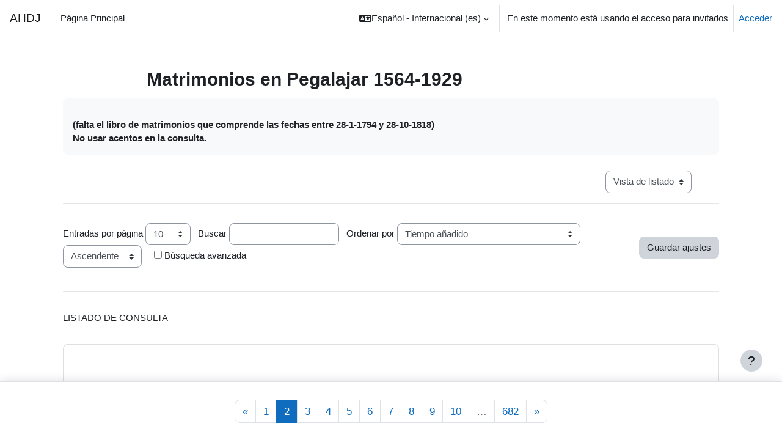

--- FILE ---
content_type: text/html; charset=utf-8
request_url: https://www.pegalajar.org/moodlecodice/mod/data/view.php?d=11&page=1&lang=es
body_size: 116342
content:
<!DOCTYPE html>

<html  dir="ltr" lang="es" xml:lang="es">
<head>
    <title>Desposorios en Pegalajar 1564-1929 | Matrimonios en Pegalajar 1564-1929 | AHDJ</title>
    <link rel="shortcut icon" href="https://www.pegalajar.org/moodlecodice/theme/image.php/boost/theme/1730907544/favicon" />
    <meta http-equiv="Content-Type" content="text/html; charset=utf-8" />
<meta name="keywords" content="moodle, Desposorios en Pegalajar 1564-1929 | Matrimonios en Pegalajar 1564-1929 | AHDJ" />
<link rel="stylesheet" type="text/css" href="https://www.pegalajar.org/moodlecodice/theme/yui_combo.php?rollup/3.18.1/yui-moodlesimple-min.css" /><script id="firstthemesheet" type="text/css">/** Required in order to fix style inclusion problems in IE with YUI **/</script><link rel="stylesheet" type="text/css" href="https://www.pegalajar.org/moodlecodice/theme/styles.php/boost/1730907544_1/all" />
<script>
//<![CDATA[
var M = {}; M.yui = {};
M.pageloadstarttime = new Date();
M.cfg = {"wwwroot":"https:\/\/www.pegalajar.org\/moodlecodice","homeurl":{},"sesskey":"Shkk81L9e3","sessiontimeout":"7200","sessiontimeoutwarning":1200,"themerev":"1730907544","slasharguments":1,"theme":"boost","iconsystemmodule":"core\/icon_system_fontawesome","jsrev":"1730907544","admin":"admin","svgicons":true,"usertimezone":"Europa\/Madrid","language":"es","courseId":19,"courseContextId":382,"contextid":383,"contextInstanceId":164,"langrev":1767267799,"templaterev":"1730907544"};var yui1ConfigFn = function(me) {if(/-skin|reset|fonts|grids|base/.test(me.name)){me.type='css';me.path=me.path.replace(/\.js/,'.css');me.path=me.path.replace(/\/yui2-skin/,'/assets/skins/sam/yui2-skin')}};
var yui2ConfigFn = function(me) {var parts=me.name.replace(/^moodle-/,'').split('-'),component=parts.shift(),module=parts[0],min='-min';if(/-(skin|core)$/.test(me.name)){parts.pop();me.type='css';min=''}
if(module){var filename=parts.join('-');me.path=component+'/'+module+'/'+filename+min+'.'+me.type}else{me.path=component+'/'+component+'.'+me.type}};
YUI_config = {"debug":false,"base":"https:\/\/www.pegalajar.org\/moodlecodice\/lib\/yuilib\/3.18.1\/","comboBase":"https:\/\/www.pegalajar.org\/moodlecodice\/theme\/yui_combo.php?","combine":true,"filter":null,"insertBefore":"firstthemesheet","groups":{"yui2":{"base":"https:\/\/www.pegalajar.org\/moodlecodice\/lib\/yuilib\/2in3\/2.9.0\/build\/","comboBase":"https:\/\/www.pegalajar.org\/moodlecodice\/theme\/yui_combo.php?","combine":true,"ext":false,"root":"2in3\/2.9.0\/build\/","patterns":{"yui2-":{"group":"yui2","configFn":yui1ConfigFn}}},"moodle":{"name":"moodle","base":"https:\/\/www.pegalajar.org\/moodlecodice\/theme\/yui_combo.php?m\/1730907544\/","combine":true,"comboBase":"https:\/\/www.pegalajar.org\/moodlecodice\/theme\/yui_combo.php?","ext":false,"root":"m\/1730907544\/","patterns":{"moodle-":{"group":"moodle","configFn":yui2ConfigFn}},"filter":null,"modules":{"moodle-core-actionmenu":{"requires":["base","event","node-event-simulate"]},"moodle-core-chooserdialogue":{"requires":["base","panel","moodle-core-notification"]},"moodle-core-maintenancemodetimer":{"requires":["base","node"]},"moodle-core-lockscroll":{"requires":["plugin","base-build"]},"moodle-core-notification":{"requires":["moodle-core-notification-dialogue","moodle-core-notification-alert","moodle-core-notification-confirm","moodle-core-notification-exception","moodle-core-notification-ajaxexception"]},"moodle-core-notification-dialogue":{"requires":["base","node","panel","escape","event-key","dd-plugin","moodle-core-widget-focusafterclose","moodle-core-lockscroll"]},"moodle-core-notification-alert":{"requires":["moodle-core-notification-dialogue"]},"moodle-core-notification-confirm":{"requires":["moodle-core-notification-dialogue"]},"moodle-core-notification-exception":{"requires":["moodle-core-notification-dialogue"]},"moodle-core-notification-ajaxexception":{"requires":["moodle-core-notification-dialogue"]},"moodle-core-dragdrop":{"requires":["base","node","io","dom","dd","event-key","event-focus","moodle-core-notification"]},"moodle-core-event":{"requires":["event-custom"]},"moodle-core-blocks":{"requires":["base","node","io","dom","dd","dd-scroll","moodle-core-dragdrop","moodle-core-notification"]},"moodle-core-handlebars":{"condition":{"trigger":"handlebars","when":"after"}},"moodle-core_availability-form":{"requires":["base","node","event","event-delegate","panel","moodle-core-notification-dialogue","json"]},"moodle-course-categoryexpander":{"requires":["node","event-key"]},"moodle-course-management":{"requires":["base","node","io-base","moodle-core-notification-exception","json-parse","dd-constrain","dd-proxy","dd-drop","dd-delegate","node-event-delegate"]},"moodle-course-dragdrop":{"requires":["base","node","io","dom","dd","dd-scroll","moodle-core-dragdrop","moodle-core-notification","moodle-course-coursebase","moodle-course-util"]},"moodle-course-util":{"requires":["node"],"use":["moodle-course-util-base"],"submodules":{"moodle-course-util-base":{},"moodle-course-util-section":{"requires":["node","moodle-course-util-base"]},"moodle-course-util-cm":{"requires":["node","moodle-course-util-base"]}}},"moodle-form-dateselector":{"requires":["base","node","overlay","calendar"]},"moodle-form-shortforms":{"requires":["node","base","selector-css3","moodle-core-event"]},"moodle-question-chooser":{"requires":["moodle-core-chooserdialogue"]},"moodle-question-searchform":{"requires":["base","node"]},"moodle-availability_completion-form":{"requires":["base","node","event","moodle-core_availability-form"]},"moodle-availability_date-form":{"requires":["base","node","event","io","moodle-core_availability-form"]},"moodle-availability_grade-form":{"requires":["base","node","event","moodle-core_availability-form"]},"moodle-availability_group-form":{"requires":["base","node","event","moodle-core_availability-form"]},"moodle-availability_grouping-form":{"requires":["base","node","event","moodle-core_availability-form"]},"moodle-availability_profile-form":{"requires":["base","node","event","moodle-core_availability-form"]},"moodle-mod_assign-history":{"requires":["node","transition"]},"moodle-mod_quiz-quizbase":{"requires":["base","node"]},"moodle-mod_quiz-toolboxes":{"requires":["base","node","event","event-key","io","moodle-mod_quiz-quizbase","moodle-mod_quiz-util-slot","moodle-core-notification-ajaxexception"]},"moodle-mod_quiz-questionchooser":{"requires":["moodle-core-chooserdialogue","moodle-mod_quiz-util","querystring-parse"]},"moodle-mod_quiz-modform":{"requires":["base","node","event"]},"moodle-mod_quiz-autosave":{"requires":["base","node","event","event-valuechange","node-event-delegate","io-form","datatype-date-format"]},"moodle-mod_quiz-dragdrop":{"requires":["base","node","io","dom","dd","dd-scroll","moodle-core-dragdrop","moodle-core-notification","moodle-mod_quiz-quizbase","moodle-mod_quiz-util-base","moodle-mod_quiz-util-page","moodle-mod_quiz-util-slot","moodle-course-util"]},"moodle-mod_quiz-util":{"requires":["node","moodle-core-actionmenu"],"use":["moodle-mod_quiz-util-base"],"submodules":{"moodle-mod_quiz-util-base":{},"moodle-mod_quiz-util-slot":{"requires":["node","moodle-mod_quiz-util-base"]},"moodle-mod_quiz-util-page":{"requires":["node","moodle-mod_quiz-util-base"]}}},"moodle-message_airnotifier-toolboxes":{"requires":["base","node","io"]},"moodle-editor_atto-editor":{"requires":["node","transition","io","overlay","escape","event","event-simulate","event-custom","node-event-html5","node-event-simulate","yui-throttle","moodle-core-notification-dialogue","moodle-editor_atto-rangy","handlebars","timers","querystring-stringify"]},"moodle-editor_atto-plugin":{"requires":["node","base","escape","event","event-outside","handlebars","event-custom","timers","moodle-editor_atto-menu"]},"moodle-editor_atto-menu":{"requires":["moodle-core-notification-dialogue","node","event","event-custom"]},"moodle-editor_atto-rangy":{"requires":[]},"moodle-report_eventlist-eventfilter":{"requires":["base","event","node","node-event-delegate","datatable","autocomplete","autocomplete-filters"]},"moodle-report_loglive-fetchlogs":{"requires":["base","event","node","io","node-event-delegate"]},"moodle-gradereport_history-userselector":{"requires":["escape","event-delegate","event-key","handlebars","io-base","json-parse","moodle-core-notification-dialogue"]},"moodle-qbank_editquestion-chooser":{"requires":["moodle-core-chooserdialogue"]},"moodle-tool_lp-dragdrop-reorder":{"requires":["moodle-core-dragdrop"]},"moodle-assignfeedback_editpdf-editor":{"requires":["base","event","node","io","graphics","json","event-move","event-resize","transition","querystring-stringify-simple","moodle-core-notification-dialog","moodle-core-notification-alert","moodle-core-notification-warning","moodle-core-notification-exception","moodle-core-notification-ajaxexception"]},"moodle-atto_accessibilitychecker-button":{"requires":["color-base","moodle-editor_atto-plugin"]},"moodle-atto_accessibilityhelper-button":{"requires":["moodle-editor_atto-plugin"]},"moodle-atto_align-button":{"requires":["moodle-editor_atto-plugin"]},"moodle-atto_bold-button":{"requires":["moodle-editor_atto-plugin"]},"moodle-atto_charmap-button":{"requires":["moodle-editor_atto-plugin"]},"moodle-atto_clear-button":{"requires":["moodle-editor_atto-plugin"]},"moodle-atto_collapse-button":{"requires":["moodle-editor_atto-plugin"]},"moodle-atto_emojipicker-button":{"requires":["moodle-editor_atto-plugin"]},"moodle-atto_emoticon-button":{"requires":["moodle-editor_atto-plugin"]},"moodle-atto_equation-button":{"requires":["moodle-editor_atto-plugin","moodle-core-event","io","event-valuechange","tabview","array-extras"]},"moodle-atto_h5p-button":{"requires":["moodle-editor_atto-plugin"]},"moodle-atto_html-button":{"requires":["promise","moodle-editor_atto-plugin","moodle-atto_html-beautify","moodle-atto_html-codemirror","event-valuechange"]},"moodle-atto_html-codemirror":{"requires":["moodle-atto_html-codemirror-skin"]},"moodle-atto_html-beautify":{},"moodle-atto_image-button":{"requires":["moodle-editor_atto-plugin"]},"moodle-atto_indent-button":{"requires":["moodle-editor_atto-plugin"]},"moodle-atto_italic-button":{"requires":["moodle-editor_atto-plugin"]},"moodle-atto_link-button":{"requires":["moodle-editor_atto-plugin"]},"moodle-atto_managefiles-button":{"requires":["moodle-editor_atto-plugin"]},"moodle-atto_managefiles-usedfiles":{"requires":["node","escape"]},"moodle-atto_media-button":{"requires":["moodle-editor_atto-plugin","moodle-form-shortforms"]},"moodle-atto_noautolink-button":{"requires":["moodle-editor_atto-plugin"]},"moodle-atto_orderedlist-button":{"requires":["moodle-editor_atto-plugin"]},"moodle-atto_recordrtc-recording":{"requires":["moodle-atto_recordrtc-button"]},"moodle-atto_recordrtc-button":{"requires":["moodle-editor_atto-plugin","moodle-atto_recordrtc-recording"]},"moodle-atto_rtl-button":{"requires":["moodle-editor_atto-plugin"]},"moodle-atto_strike-button":{"requires":["moodle-editor_atto-plugin"]},"moodle-atto_subscript-button":{"requires":["moodle-editor_atto-plugin"]},"moodle-atto_superscript-button":{"requires":["moodle-editor_atto-plugin"]},"moodle-atto_table-button":{"requires":["moodle-editor_atto-plugin","moodle-editor_atto-menu","event","event-valuechange"]},"moodle-atto_title-button":{"requires":["moodle-editor_atto-plugin"]},"moodle-atto_underline-button":{"requires":["moodle-editor_atto-plugin"]},"moodle-atto_undo-button":{"requires":["moodle-editor_atto-plugin"]},"moodle-atto_unorderedlist-button":{"requires":["moodle-editor_atto-plugin"]}}},"gallery":{"name":"gallery","base":"https:\/\/www.pegalajar.org\/moodlecodice\/lib\/yuilib\/gallery\/","combine":true,"comboBase":"https:\/\/www.pegalajar.org\/moodlecodice\/theme\/yui_combo.php?","ext":false,"root":"gallery\/1730907544\/","patterns":{"gallery-":{"group":"gallery"}}}},"modules":{"core_filepicker":{"name":"core_filepicker","fullpath":"https:\/\/www.pegalajar.org\/moodlecodice\/lib\/javascript.php\/1730907544\/repository\/filepicker.js","requires":["base","node","node-event-simulate","json","async-queue","io-base","io-upload-iframe","io-form","yui2-treeview","panel","cookie","datatable","datatable-sort","resize-plugin","dd-plugin","escape","moodle-core_filepicker","moodle-core-notification-dialogue"]},"core_comment":{"name":"core_comment","fullpath":"https:\/\/www.pegalajar.org\/moodlecodice\/lib\/javascript.php\/1730907544\/comment\/comment.js","requires":["base","io-base","node","json","yui2-animation","overlay","escape"]},"mathjax":{"name":"mathjax","fullpath":"https:\/\/cdn.jsdelivr.net\/npm\/mathjax@2.7.9\/MathJax.js?delayStartupUntil=configured"}},"logInclude":[],"logExclude":[],"logLevel":null};
M.yui.loader = {modules: {}};

//]]>
</script>

    <meta name="viewport" content="width=device-width, initial-scale=1.0">
</head>
<body  id="page-mod-data-view" class="format-singleactivity mediumwidth  path-mod path-mod-data chrome dir-ltr lang-es yui-skin-sam yui3-skin-sam www-pegalajar-org--moodlecodice pagelayout-incourse course-19 context-383 cmid-164 cm-type-data category-4 uses-drawers drawer-open-index">
<div class="toast-wrapper mx-auto py-0 fixed-top" role="status" aria-live="polite"></div>
<div id="page-wrapper" class="d-print-block">

    <div>
    <a class="sr-only sr-only-focusable" href="#maincontent">Salta al contenido principal</a>
</div><script src="https://www.pegalajar.org/moodlecodice/lib/javascript.php/1730907544/lib/polyfills/polyfill.js"></script>
<script src="https://www.pegalajar.org/moodlecodice/theme/yui_combo.php?rollup/3.18.1/yui-moodlesimple-min.js"></script><script src="https://www.pegalajar.org/moodlecodice/lib/javascript.php/1730907544/lib/javascript-static.js"></script>
<script>
//<![CDATA[
document.body.className += ' jsenabled';
//]]>
</script>



    <nav class="navbar fixed-top navbar-light bg-white navbar-expand" aria-label="Navegación del sitio">
    
        <button class="navbar-toggler aabtn d-block d-md-none px-1 my-1 border-0" data-toggler="drawers" data-action="toggle" data-target="theme_boost-drawers-primary">
            <span class="navbar-toggler-icon"></span>
            <span class="sr-only">Panel lateral</span>
        </button>
    
        <a href="https://www.pegalajar.org/moodlecodice/" class="navbar-brand d-none d-md-flex align-items-center m-0 mr-4 p-0 aabtn">
    
                AHDJ
        </a>
            <div class="primary-navigation">
                <nav class="moremenu navigation">
                    <ul id="moremenu-696afa8d94e23-navbar-nav" role="menubar" class="nav more-nav navbar-nav">
                                <li data-key="home" class="nav-item" role="none" data-forceintomoremenu="false">
                                            <a role="menuitem" class="nav-link  "
                                                href="https://www.pegalajar.org/moodlecodice/"
                                                
                                                
                                                tabindex="-1"
                                            >
                                                Página Principal
                                            </a>
                                </li>
                        <li role="none" class="nav-item dropdown dropdownmoremenu d-none" data-region="morebutton">
                            <a class="dropdown-toggle nav-link " href="#" id="moremenu-dropdown-696afa8d94e23" role="menuitem" data-toggle="dropdown" aria-haspopup="true" aria-expanded="false" tabindex="-1">
                                Más
                            </a>
                            <ul class="dropdown-menu dropdown-menu-left" data-region="moredropdown" aria-labelledby="moremenu-dropdown-696afa8d94e23" role="menu">
                            </ul>
                        </li>
                    </ul>
                </nav>
            </div>
    
        <ul class="navbar-nav d-none d-md-flex my-1 px-1">
            <!-- page_heading_menu -->
            
        </ul>
    
        <div id="usernavigation" class="navbar-nav ml-auto">
                <div class="langmenu">
                    <div class="dropdown show">
                        <a href="#" role="button" id="lang-menu-toggle" data-toggle="dropdown" aria-label="Idioma" aria-haspopup="true" aria-controls="lang-action-menu" class="btn dropdown-toggle">
                            <i class="icon fa fa-language fa-fw mr-1" aria-hidden="true"></i>
                            <span class="langbutton">
                                Español - Internacional ‎(es)‎
                            </span>
                            <b class="caret"></b>
                        </a>
                        <div role="menu" aria-labelledby="lang-menu-toggle" id="lang-action-menu" class="dropdown-menu dropdown-menu-right">
                                    <a href="https://www.pegalajar.org/moodlecodice/mod/data/view.php?d=11&amp;page=1&amp;lang=en" class="dropdown-item pl-5" role="menuitem" 
                                            lang="en" >
                                        English ‎(en)‎
                                    </a>
                                    <a href="#" class="dropdown-item pl-5" role="menuitem" aria-current="true"
                                            >
                                        Español - Internacional ‎(es)‎
                                    </a>
                        </div>
                    </div>
                </div>
                <div class="divider border-left h-75 align-self-center mx-1"></div>
            
            <div class="d-flex align-items-stretch usermenu-container" data-region="usermenu">
                    <div class="usermenu">
                            <span class="login pl-2">
                                    En este momento está usando el acceso para invitados
                                    <div class="divider border-left h-75 align-self-center mx-2"></div>
                                    <a href="https://www.pegalajar.org/moodlecodice/login/index.php">Acceder</a>
                            </span>
                    </div>
            </div>
            
        </div>
    </nav>
    

<div  class="drawer drawer-left drawer-primary d-print-none not-initialized" data-region="fixed-drawer" id="theme_boost-drawers-primary" data-preference="" data-state="show-drawer-primary" data-forceopen="0" data-close-on-resize="1">
    <div class="drawerheader">
        <button
            class="btn drawertoggle icon-no-margin hidden"
            data-toggler="drawers"
            data-action="closedrawer"
            data-target="theme_boost-drawers-primary"
            data-toggle="tooltip"
            data-placement="right"
            title="Cerrar caja"
        >
            <i class="icon fa fa-times fa-fw " aria-hidden="true"  ></i>
        </button>
                    <span class="sitename" title="AHDJ">AHDJ</span>

    </div>
    <div class="drawercontent drag-container" data-usertour="scroller">
                <div class="list-group">
                <a href="https://www.pegalajar.org/moodlecodice/" class="list-group-item list-group-item-action  " >
                    Página Principal
                </a>
        </div>

    </div>
</div>
    <div id="page" data-region="mainpage" data-usertour="scroller" class="drawers   drag-container">
        <div id="topofscroll" class="main-inner">
            <div class="drawer-toggles d-flex">
            </div>
            <header id="page-header" class="header-maxwidth d-print-none">
    <div class="w-100">
        <div class="d-flex flex-wrap">
            <div id="page-navbar">
                <nav aria-label="Barra de navegación">
    <ol class="breadcrumb"></ol>
</nav>
            </div>
            <div class="ml-auto d-flex">
                
            </div>
            <div id="course-header">
                
            </div>
        </div>
        <div class="d-flex align-items-center">
                    <div class="mr-auto">
                        <div class="page-context-header"><div class="page-header-headings"><h1 class="h2">Matrimonios en Pegalajar 1564-1929</h1></div></div>
                    </div>
            <div class="header-actions-container ml-auto" data-region="header-actions-container">
            </div>
        </div>
    </div>
</header>
            <div id="page-content" class="pb-3 d-print-block">
                <div id="region-main-box">
                    <section id="region-main" aria-label="Contenido">

                        <span class="notifications" id="user-notifications"></span>
                            <span id="maincontent"></span>
                            <div class="activity-header" data-for="page-activity-header">                                    <div class="activity-description" id="intro">
                                        <div class="no-overflow"><p dir="ltr" style="text-align: left;"></p><h2></h2><strong>(falta el libro de matrimonios que comprende las fechas entre 28-1-1794 y 28-10-1818)<br>No usar acentos en la consulta.</strong><br><p></p></div>
                                    </div>
                                </div>
                        <div role="main"><div class="container-fluid tertiary-navigation d-flex">
    <div class="row ml-auto">
        <div class="col">
        </div>
        <div class="col">
                <div class="navitem mb-0">
                    <div class="urlselect">
                        <form method="post" action="https://www.pegalajar.org/moodlecodice/course/jumpto.php" class="form-inline" id="viewactionselect">
                            <input type="hidden" name="sesskey" value="Shkk81L9e3">
                                <label for="url_select696afa8d9c5f52" class="sr-only">
                                    Ver modo de navegación terciaria
                                </label>
                            <select  id="url_select696afa8d9c5f52" class="custom-select urlselect" name="jump"
                                     >
                                        <option value="/mod/data/view.php?d=11" >Vista de listado</option>
                                        <option value="/mod/data/view.php?d=11&amp;mode=single" >Vista simple</option>
                            </select>
                                <noscript>
                                    <input type="submit" class="btn btn-secondary ml-1" value="Ir">
                                </noscript>
                        </form>
                    </div>
                </div>
        </div>
        <div class="col">
        </div>
    </div>
</div>
<hr/><div class="datapreferences my-5"><form id="options" action="view.php" method="get"><div class="d-flex"><div><input type="hidden" name="d" value="11" /><label for="pref_perpage">Entradas por página</label> <select id="pref_perpage" class="select custom-select custom-select" name="perpage"><option value="2">2</option><option value="3">3</option><option value="4">4</option><option value="5">5</option><option value="6">6</option><option value="7">7</option><option value="8">8</option><option value="9">9</option><option selected="selected" value="10">10</option><option value="15">15</option><option value="20">20</option><option value="30">30</option><option value="40">40</option><option value="50">50</option><option value="100">100</option><option value="200">200</option><option value="300">300</option><option value="400">400</option><option value="500">500</option><option value="1000">1000</option></select><div id="reg_search" class="search_inline form-inline" >&nbsp;&nbsp;&nbsp;<label for="pref_search">Buscar</label> <input type="text" class="form-control" size="16" name="search" id= "pref_search" value="" /></div>&nbsp;&nbsp;&nbsp;<label for="pref_sortby">Ordenar por</label> <select name="sort" id="pref_sortby" class="custom-select mr-1"><optgroup label="Campos"><option value="75">Edad marido</option><option value="85">Edad mujer</option><option value="73">Fecha de matrimonio</option><option value="72">Ficha número</option><option value="96">Fuente</option><option value="81">Nombre abuelos marido (madre)</option><option value="79">Nombre abuelos marido (padre)</option><option value="91">Nombre abuelos mujer (madre)</option><option value="89">Nombre abuelos mujer (padre)</option><option value="84">Nombre de la mujer</option><option value="74">Nombre del marido</option><option value="76">Nombre padres marido</option><option value="86">Nombre padres mujer</option><option value="83">Observaciones marido</option><option value="93">Observaciones mujer</option><option value="94">Parroquia/Juzgado</option><option value="82">Procedencia abuelos marido (madre)</option><option value="80">Procedencia abuelos marido (padre)</option><option value="90">Procedencia abuelos mujer (padre)</option><option value="92">Procedencia abuelos mujer l(madre)</option><option value="78">Procedencia madre marido</option><option value="88">Procedencia madre mujer</option><option value="77">Procedencia padre marido</option><option value="87">Procedencia padre mujer</option><option value="95">Sacerdote/Juez</option></optgroup><optgroup label="Otro"><option value="0" selected="selected">Tiempo añadido</option><option value="-4">Tiempo modificado</option><option value="-1">Nombre</option><option value="-2">Apellido</option></optgroup></select><label for="pref_order" class="accesshide">Ordenar</label><select id="pref_order" name="order" class="custom-select mr-1"><option value="ASC" selected="selected">Ascendente</option><option value="DESC">Descendente</option></select>&nbsp;<input type="hidden" name="advanced" value="0" />&nbsp;<input type="hidden" name="filter" value="1" />&nbsp;<input type="checkbox" id="advancedcheckbox" name="advanced" value="1"  onchange="showHideAdvSearch(this.checked);" class="mx-1" /><label for="advancedcheckbox">Búsqueda avanzada</label></div><div id="advsearch-save-sec" class="ml-auto search_inline">&nbsp;<input type="submit" class="btn btn-secondary" value="Guardar ajustes" /></div></div><div><br /><div class="search_none" id="data_adv_form"><table class="boxaligncenter"><tr><td colspan="2">&nbsp;</td></tr><tr><td><div class="defaulttemplate-asearch container">
    <div class="row row-cols-1 row-cols-md-2 row-cols-lg-3">
        <div class="form-group col"><div class="font-weight-bold mb-2">Ficha número</div>
                <label class="accesshide" for="f_72">Ficha número</label><input type="text" class="form-control" size="16" id="f_72" name="f_72" value="" />
            </div>
            <div class="form-group col">
                <div class="font-weight-bold mb-2">Fecha de matrimonio</div>
                <label class="accesshide" for="f_73">Fecha de matrimonio</label><input type="text" class="form-control" size="16" id="f_73" name="f_73" value="" />
            </div>
            <div class="form-group col">
                <div class="font-weight-bold mb-2">Nombre del marido</div>
                <label class="accesshide" for="f_74">Nombre del marido</label><input type="text" class="form-control" size="16" id="f_74" name="f_74" value="" />
            </div>
            <div class="form-group col">
                <div class="font-weight-bold mb-2">Edad marido</div>
                <label class="accesshide" for="f_75">Edad marido</label><input type="text" class="form-control" size="16" id="f_75" name="f_75" value="" />
            </div>
            <div class="form-group col">
                <div class="font-weight-bold mb-2">Nombre padres marido</div>
                <label class="accesshide" for="f_76">Nombre padres marido</label><input type="text" class="form-control" size="16" id="f_76" name="f_76" value="" />
            </div>
            <div class="form-group col">
                <div class="font-weight-bold mb-2">Procedencia padre marido</div>
                <label class="accesshide" for="f_77">Procedencia padre marido</label><input type="text" class="form-control" size="16" id="f_77" name="f_77" value="" />
            </div>
            <div class="form-group col">
                <div class="font-weight-bold mb-2">Procedencia madre marido</div>
                <label class="accesshide" for="f_78">Procedencia madre marido</label><input type="text" class="form-control" size="16" id="f_78" name="f_78" value="" />
            </div>
            <div class="form-group col">
                <div class="font-weight-bold mb-2">Nombre abuelos marido (padre)</div>
                <label class="accesshide" for="f_79">Nombre abuelos marido (padre)</label><input type="text" class="form-control" size="16" id="f_79" name="f_79" value="" />
            </div>
            <div class="form-group col">
                <div class="font-weight-bold mb-2">Procedencia abuelos marido (padre)</div>
                <label class="accesshide" for="f_80">Procedencia abuelos marido (padre)</label><input type="text" class="form-control" size="16" id="f_80" name="f_80" value="" />
            </div>
            <div class="form-group col">
                <div class="font-weight-bold mb-2">Nombre abuelos marido (madre)</div>
                <label class="accesshide" for="f_81">Nombre abuelos marido (madre)</label><input type="text" class="form-control" size="16" id="f_81" name="f_81" value="" />
            </div>
            <div class="form-group col">
                <div class="font-weight-bold mb-2">Procedencia abuelos marido (madre)</div>
                <label class="accesshide" for="f_82">Procedencia abuelos marido (madre)</label><input type="text" class="form-control" size="16" id="f_82" name="f_82" value="" />
            </div>
            <div class="form-group col">
                <div class="font-weight-bold mb-2">Observaciones marido</div>
                <label class="accesshide" for="f_83">Observaciones marido</label><input type="text" class="form-control" size="16" id="f_83" name="f_83" value="" />
            </div>
            <div class="form-group col">
                <div class="font-weight-bold mb-2">Nombre de la mujer</div>
                <label class="accesshide" for="f_84">Nombre de la mujer</label><input type="text" class="form-control" size="16" id="f_84" name="f_84" value="" />
            </div>
            <div class="form-group col">
                <div class="font-weight-bold mb-2">Edad mujer</div>
                <label class="accesshide" for="f_85">Edad mujer</label><input type="text" class="form-control" size="16" id="f_85" name="f_85" value="" />
            </div>
            <div class="form-group col">
                <div class="font-weight-bold mb-2">Nombre padres mujer</div>
                <label class="accesshide" for="f_86">Nombre padres mujer</label><input type="text" class="form-control" size="16" id="f_86" name="f_86" value="" />
            </div>
            <div class="form-group col">
                <div class="font-weight-bold mb-2">Procedencia padre mujer</div>
                <label class="accesshide" for="f_87">Procedencia padre mujer</label><input type="text" class="form-control" size="16" id="f_87" name="f_87" value="" />
            </div>
            <div class="form-group col">
                <div class="font-weight-bold mb-2">Procedencia madre mujer</div>
                <label class="accesshide" for="f_88">Procedencia madre mujer</label><input type="text" class="form-control" size="16" id="f_88" name="f_88" value="" />
            </div>
            <div class="form-group col">
                <div class="font-weight-bold mb-2">Nombre abuelos mujer (padre)</div>
                <label class="accesshide" for="f_89">Nombre abuelos mujer (padre)</label><input type="text" class="form-control" size="16" id="f_89" name="f_89" value="" />
            </div>
            <div class="form-group col">
                <div class="font-weight-bold mb-2">Procedencia abuelos mujer (padre)</div>
                <label class="accesshide" for="f_90">Procedencia abuelos mujer (padre)</label><input type="text" class="form-control" size="16" id="f_90" name="f_90" value="" />
            </div>
            <div class="form-group col">
                <div class="font-weight-bold mb-2">Nombre abuelos mujer (madre)</div>
                <label class="accesshide" for="f_91">Nombre abuelos mujer (madre)</label><input type="text" class="form-control" size="16" id="f_91" name="f_91" value="" />
            </div>
            <div class="form-group col">
                <div class="font-weight-bold mb-2">Procedencia abuelos mujer l(madre)</div>
                <label class="accesshide" for="f_92">Procedencia abuelos mujer l(madre)</label><input type="text" class="form-control" size="16" id="f_92" name="f_92" value="" />
            </div>
            <div class="form-group col">
                <div class="font-weight-bold mb-2">Observaciones mujer</div>
                <label class="accesshide" for="f_93">Observaciones mujer</label><input type="text" class="form-control" size="16" id="f_93" name="f_93" value="" />
            </div>
            <div class="form-group col">
                <div class="font-weight-bold mb-2">Parroquia/Juzgado</div>
                <label class="accesshide" for="f_94">Parroquia/Juzgado</label><input type="text" class="form-control" size="16" id="f_94" name="f_94" value="" />
            </div>
            <div class="form-group col">
                <div class="font-weight-bold mb-2">Sacerdote/Juez</div>
                <label class="accesshide" for="f_95">Sacerdote/Juez</label><input type="text" class="form-control" size="16" id="f_95" name="f_95" value="" />
            </div>
            <div class="form-group col">
                <div class="font-weight-bold mb-2">Fuente</div>
                <label class="accesshide" for="f_96">Fuente</label><input type="text" class="form-control" size="16" id="f_96" name="f_96" value="" />
            </div>

            <div class="form-group col">
                <div class="font-weight-bold mb-2"><br></div></div>
    </div>
</div></td></tr><tr><td colspan="4"><br/><input type="submit" class="btn btn-primary mr-1" value="Guardar ajustes" /><input type="submit" class="btn btn-secondary" name="resetadv" value="Restablecer filtros" /></td></tr></table></div></form></div><hr/><form action="https://www.pegalajar.org/moodlecodice/mod/data/view.php?d=11&amp;sesskey=Shkk81L9e3" method="post"><div id="data-listview-content" class="box py-3 "><p dir="ltr" style="text-align: left;">LISTADO DE CONSULTA</p><div class="defaulttemplate-listentry my-5 p-5 card">
    <div class="row my-6">
        <div class="col-auto"><br></div><div><br></div><hr><div class="col"><div class="row h-100"><div class="col-4 col-md-3 ml-auto align-self-center d-flex flex-row-reverse"><div class="ml-auto my-auto "><br></div>
                </div>
            </div>
        </div>
    </div>
    <hr>

    <div class="defaulttemplate-list-body">
            <div class="row my-3 align-items-start justify-content-start">
                <div class="col-4 col-lg-3 font-weight-bold">Ficha número</div>
                <div class="col-8 col-lg-9 ml-n3">11</div>
            </div>
            <div class="row my-3 align-items-start justify-content-start">
                <div class="col-4 col-lg-3 font-weight-bold">Fecha de matrimonio</div>
                <div class="col-8 col-lg-9 ml-n3">1566-02-15</div>
            </div>
            <div class="row my-3 align-items-start justify-content-start">
                <div class="col-4 col-lg-3 font-weight-bold">Nombre del marido</div>
                <div class="col-8 col-lg-9 ml-n3">SERRANO, MARTIN DE</div>
            </div>
            <div class="row my-3 align-items-start justify-content-start">
                <div class="col-4 col-lg-3 font-weight-bold">Edad marido</div>
                <div class="col-8 col-lg-9 ml-n3">?</div>
            </div>
            <div class="row my-3 align-items-start justify-content-start">
                <div class="col-4 col-lg-3 font-weight-bold">Nombre padres marido</div>
                <div class="col-8 col-lg-9 ml-n3">SERRANO, CRISTOBAL</div>
            </div>
            <div class="row my-3 align-items-start justify-content-start">
                <div class="col-4 col-lg-3 font-weight-bold">Procedencia padre marido</div>
                <div class="col-8 col-lg-9 ml-n3"></div>
            </div>
            <div class="row my-3 align-items-start justify-content-start">
                <div class="col-4 col-lg-3 font-weight-bold">Procedencia madre marido</div>
                <div class="col-8 col-lg-9 ml-n3"></div>
            </div>
            <div class="row my-3 align-items-start justify-content-start">
                <div class="col-4 col-lg-3 font-weight-bold">Nombre abuelos marido (padre)</div>
                <div class="col-8 col-lg-9 ml-n3"></div>
            </div>
            <div class="row my-3 align-items-start justify-content-start">
                <div class="col-4 col-lg-3 font-weight-bold">Procedencia abuelos marido (padre)</div>
                <div class="col-8 col-lg-9 ml-n3"></div>
            </div>
            <div class="row my-3 align-items-start justify-content-start">
                <div class="col-4 col-lg-3 font-weight-bold">Nombre abuelos marido (madre)</div>
                <div class="col-8 col-lg-9 ml-n3"></div>
            </div>
            <div class="row my-3 align-items-start justify-content-start">
                <div class="col-4 col-lg-3 font-weight-bold">Procedencia abuelos marido (madre)</div>
                <div class="col-8 col-lg-9 ml-n3"></div>
            </div>
            <div class="row my-3 align-items-start justify-content-start">
                <div class="col-4 col-lg-3 font-weight-bold">Observaciones marido</div>
                <div class="col-8 col-lg-9 ml-n3"></div>
            </div>
            <div class="row my-3 align-items-start justify-content-start">
                <div class="col-4 col-lg-3 font-weight-bold">Nombre de la mujer</div>
                <div class="col-8 col-lg-9 ml-n3">RUIZ, CATALINA</div>
            </div>
            <div class="row my-3 align-items-start justify-content-start">
                <div class="col-4 col-lg-3 font-weight-bold">Edad mujer</div>
                <div class="col-8 col-lg-9 ml-n3">?</div>
            </div>
            <div class="row my-3 align-items-start justify-content-start">
                <div class="col-4 col-lg-3 font-weight-bold">Nombre padres mujer</div>
                <div class="col-8 col-lg-9 ml-n3">CASTILLO, MIGUEL</div>
            </div>
            <div class="row my-3 align-items-start justify-content-start">
                <div class="col-4 col-lg-3 font-weight-bold">Procedencia padre mujer</div>
                <div class="col-8 col-lg-9 ml-n3"></div>
            </div>
            <div class="row my-3 align-items-start justify-content-start">
                <div class="col-4 col-lg-3 font-weight-bold">Procedencia madre mujer</div>
                <div class="col-8 col-lg-9 ml-n3"></div>
            </div>
            <div class="row my-3 align-items-start justify-content-start">
                <div class="col-4 col-lg-3 font-weight-bold">Nombre abuelos mujer (padre)</div>
                <div class="col-8 col-lg-9 ml-n3"></div>
            </div>
            <div class="row my-3 align-items-start justify-content-start">
                <div class="col-4 col-lg-3 font-weight-bold">Procedencia abuelos mujer (padre)</div>
                <div class="col-8 col-lg-9 ml-n3"></div>
            </div>
            <div class="row my-3 align-items-start justify-content-start">
                <div class="col-4 col-lg-3 font-weight-bold">Nombre abuelos mujer (madre)</div>
                <div class="col-8 col-lg-9 ml-n3"></div>
            </div>
            <div class="row my-3 align-items-start justify-content-start">
                <div class="col-4 col-lg-3 font-weight-bold">Procedencia abuelos mujer l(madre)</div>
                <div class="col-8 col-lg-9 ml-n3"></div>
            </div>
            <div class="row my-3 align-items-start justify-content-start">
                <div class="col-4 col-lg-3 font-weight-bold">Observaciones mujer</div>
                <div class="col-8 col-lg-9 ml-n3"></div>
            </div>
            <div class="row my-3 align-items-start justify-content-start">
                <div class="col-4 col-lg-3 font-weight-bold">Parroquia/Juzgado</div>
                <div class="col-8 col-lg-9 ml-n3">PEGALAJAR</div>
            </div>
            <div class="row my-3 align-items-start justify-content-start">
                <div class="col-4 col-lg-3 font-weight-bold">Sacerdote/Juez</div>
                <div class="col-8 col-lg-9 ml-n3">BACHILLER CONTRERAS</div>
            </div>
            <div class="row my-3 align-items-start justify-content-start">
                <div class="col-4 col-lg-3 font-weight-bold">Fuente</div>
                <div class="col-8 col-lg-9 ml-n3">LIBRO Nº 1 DE DESPOSORIOS. PEGALAJAR, F. 4R</div>
            </div>
            <div class="mb-4"><br>
            </div>
    </div>
</div><div class="defaulttemplate-listentry my-5 p-5 card">
    <div class="row my-6">
        <div class="col-auto"><br></div><div><br></div><hr><div class="col"><div class="row h-100"><div class="col-4 col-md-3 ml-auto align-self-center d-flex flex-row-reverse"><div class="ml-auto my-auto "><br></div>
                </div>
            </div>
        </div>
    </div>
    <hr>

    <div class="defaulttemplate-list-body">
            <div class="row my-3 align-items-start justify-content-start">
                <div class="col-4 col-lg-3 font-weight-bold">Ficha número</div>
                <div class="col-8 col-lg-9 ml-n3">12</div>
            </div>
            <div class="row my-3 align-items-start justify-content-start">
                <div class="col-4 col-lg-3 font-weight-bold">Fecha de matrimonio</div>
                <div class="col-8 col-lg-9 ml-n3">1566-05-08</div>
            </div>
            <div class="row my-3 align-items-start justify-content-start">
                <div class="col-4 col-lg-3 font-weight-bold">Nombre del marido</div>
                <div class="col-8 col-lg-9 ml-n3">GUARDIA, JUAN DE LA</div>
            </div>
            <div class="row my-3 align-items-start justify-content-start">
                <div class="col-4 col-lg-3 font-weight-bold">Edad marido</div>
                <div class="col-8 col-lg-9 ml-n3">?</div>
            </div>
            <div class="row my-3 align-items-start justify-content-start">
                <div class="col-4 col-lg-3 font-weight-bold">Nombre padres marido</div>
                <div class="col-8 col-lg-9 ml-n3">CONTRERAS, CRISTOBAL</div>
            </div>
            <div class="row my-3 align-items-start justify-content-start">
                <div class="col-4 col-lg-3 font-weight-bold">Procedencia padre marido</div>
                <div class="col-8 col-lg-9 ml-n3"></div>
            </div>
            <div class="row my-3 align-items-start justify-content-start">
                <div class="col-4 col-lg-3 font-weight-bold">Procedencia madre marido</div>
                <div class="col-8 col-lg-9 ml-n3"></div>
            </div>
            <div class="row my-3 align-items-start justify-content-start">
                <div class="col-4 col-lg-3 font-weight-bold">Nombre abuelos marido (padre)</div>
                <div class="col-8 col-lg-9 ml-n3"></div>
            </div>
            <div class="row my-3 align-items-start justify-content-start">
                <div class="col-4 col-lg-3 font-weight-bold">Procedencia abuelos marido (padre)</div>
                <div class="col-8 col-lg-9 ml-n3"></div>
            </div>
            <div class="row my-3 align-items-start justify-content-start">
                <div class="col-4 col-lg-3 font-weight-bold">Nombre abuelos marido (madre)</div>
                <div class="col-8 col-lg-9 ml-n3"></div>
            </div>
            <div class="row my-3 align-items-start justify-content-start">
                <div class="col-4 col-lg-3 font-weight-bold">Procedencia abuelos marido (madre)</div>
                <div class="col-8 col-lg-9 ml-n3"></div>
            </div>
            <div class="row my-3 align-items-start justify-content-start">
                <div class="col-4 col-lg-3 font-weight-bold">Observaciones marido</div>
                <div class="col-8 col-lg-9 ml-n3"></div>
            </div>
            <div class="row my-3 align-items-start justify-content-start">
                <div class="col-4 col-lg-3 font-weight-bold">Nombre de la mujer</div>
                <div class="col-8 col-lg-9 ml-n3">ARANDA, MELCHORA DE</div>
            </div>
            <div class="row my-3 align-items-start justify-content-start">
                <div class="col-4 col-lg-3 font-weight-bold">Edad mujer</div>
                <div class="col-8 col-lg-9 ml-n3">?</div>
            </div>
            <div class="row my-3 align-items-start justify-content-start">
                <div class="col-4 col-lg-3 font-weight-bold">Nombre padres mujer</div>
                <div class="col-8 col-lg-9 ml-n3">ARANDA, JUAN DE</div>
            </div>
            <div class="row my-3 align-items-start justify-content-start">
                <div class="col-4 col-lg-3 font-weight-bold">Procedencia padre mujer</div>
                <div class="col-8 col-lg-9 ml-n3"></div>
            </div>
            <div class="row my-3 align-items-start justify-content-start">
                <div class="col-4 col-lg-3 font-weight-bold">Procedencia madre mujer</div>
                <div class="col-8 col-lg-9 ml-n3"></div>
            </div>
            <div class="row my-3 align-items-start justify-content-start">
                <div class="col-4 col-lg-3 font-weight-bold">Nombre abuelos mujer (padre)</div>
                <div class="col-8 col-lg-9 ml-n3"></div>
            </div>
            <div class="row my-3 align-items-start justify-content-start">
                <div class="col-4 col-lg-3 font-weight-bold">Procedencia abuelos mujer (padre)</div>
                <div class="col-8 col-lg-9 ml-n3"></div>
            </div>
            <div class="row my-3 align-items-start justify-content-start">
                <div class="col-4 col-lg-3 font-weight-bold">Nombre abuelos mujer (madre)</div>
                <div class="col-8 col-lg-9 ml-n3"></div>
            </div>
            <div class="row my-3 align-items-start justify-content-start">
                <div class="col-4 col-lg-3 font-weight-bold">Procedencia abuelos mujer l(madre)</div>
                <div class="col-8 col-lg-9 ml-n3"></div>
            </div>
            <div class="row my-3 align-items-start justify-content-start">
                <div class="col-4 col-lg-3 font-weight-bold">Observaciones mujer</div>
                <div class="col-8 col-lg-9 ml-n3"></div>
            </div>
            <div class="row my-3 align-items-start justify-content-start">
                <div class="col-4 col-lg-3 font-weight-bold">Parroquia/Juzgado</div>
                <div class="col-8 col-lg-9 ml-n3">PEGALAJAR</div>
            </div>
            <div class="row my-3 align-items-start justify-content-start">
                <div class="col-4 col-lg-3 font-weight-bold">Sacerdote/Juez</div>
                <div class="col-8 col-lg-9 ml-n3">MOLINA, FERNANDO DE</div>
            </div>
            <div class="row my-3 align-items-start justify-content-start">
                <div class="col-4 col-lg-3 font-weight-bold">Fuente</div>
                <div class="col-8 col-lg-9 ml-n3">LIBRO Nº 1 DE DESPOSORIOS Y VELACIONES. PEGALAJAR</div>
            </div>
            <div class="mb-4"><br>
            </div>
    </div>
</div><div class="defaulttemplate-listentry my-5 p-5 card">
    <div class="row my-6">
        <div class="col-auto"><br></div><div><br></div><hr><div class="col"><div class="row h-100"><div class="col-4 col-md-3 ml-auto align-self-center d-flex flex-row-reverse"><div class="ml-auto my-auto "><br></div>
                </div>
            </div>
        </div>
    </div>
    <hr>

    <div class="defaulttemplate-list-body">
            <div class="row my-3 align-items-start justify-content-start">
                <div class="col-4 col-lg-3 font-weight-bold">Ficha número</div>
                <div class="col-8 col-lg-9 ml-n3">13</div>
            </div>
            <div class="row my-3 align-items-start justify-content-start">
                <div class="col-4 col-lg-3 font-weight-bold">Fecha de matrimonio</div>
                <div class="col-8 col-lg-9 ml-n3">1566-05-08</div>
            </div>
            <div class="row my-3 align-items-start justify-content-start">
                <div class="col-4 col-lg-3 font-weight-bold">Nombre del marido</div>
                <div class="col-8 col-lg-9 ml-n3">LOPEZ DE CATENA, HERNAN (VIUDO)</div>
            </div>
            <div class="row my-3 align-items-start justify-content-start">
                <div class="col-4 col-lg-3 font-weight-bold">Edad marido</div>
                <div class="col-8 col-lg-9 ml-n3">?</div>
            </div>
            <div class="row my-3 align-items-start justify-content-start">
                <div class="col-4 col-lg-3 font-weight-bold">Nombre padres marido</div>
                <div class="col-8 col-lg-9 ml-n3"></div>
            </div>
            <div class="row my-3 align-items-start justify-content-start">
                <div class="col-4 col-lg-3 font-weight-bold">Procedencia padre marido</div>
                <div class="col-8 col-lg-9 ml-n3"></div>
            </div>
            <div class="row my-3 align-items-start justify-content-start">
                <div class="col-4 col-lg-3 font-weight-bold">Procedencia madre marido</div>
                <div class="col-8 col-lg-9 ml-n3"></div>
            </div>
            <div class="row my-3 align-items-start justify-content-start">
                <div class="col-4 col-lg-3 font-weight-bold">Nombre abuelos marido (padre)</div>
                <div class="col-8 col-lg-9 ml-n3"></div>
            </div>
            <div class="row my-3 align-items-start justify-content-start">
                <div class="col-4 col-lg-3 font-weight-bold">Procedencia abuelos marido (padre)</div>
                <div class="col-8 col-lg-9 ml-n3"></div>
            </div>
            <div class="row my-3 align-items-start justify-content-start">
                <div class="col-4 col-lg-3 font-weight-bold">Nombre abuelos marido (madre)</div>
                <div class="col-8 col-lg-9 ml-n3"></div>
            </div>
            <div class="row my-3 align-items-start justify-content-start">
                <div class="col-4 col-lg-3 font-weight-bold">Procedencia abuelos marido (madre)</div>
                <div class="col-8 col-lg-9 ml-n3"></div>
            </div>
            <div class="row my-3 align-items-start justify-content-start">
                <div class="col-4 col-lg-3 font-weight-bold">Observaciones marido</div>
                <div class="col-8 col-lg-9 ml-n3"></div>
            </div>
            <div class="row my-3 align-items-start justify-content-start">
                <div class="col-4 col-lg-3 font-weight-bold">Nombre de la mujer</div>
                <div class="col-8 col-lg-9 ml-n3">RUIZ, MARINA</div>
            </div>
            <div class="row my-3 align-items-start justify-content-start">
                <div class="col-4 col-lg-3 font-weight-bold">Edad mujer</div>
                <div class="col-8 col-lg-9 ml-n3">?</div>
            </div>
            <div class="row my-3 align-items-start justify-content-start">
                <div class="col-4 col-lg-3 font-weight-bold">Nombre padres mujer</div>
                <div class="col-8 col-lg-9 ml-n3">PEREZ, ALONSO</div>
            </div>
            <div class="row my-3 align-items-start justify-content-start">
                <div class="col-4 col-lg-3 font-weight-bold">Procedencia padre mujer</div>
                <div class="col-8 col-lg-9 ml-n3"></div>
            </div>
            <div class="row my-3 align-items-start justify-content-start">
                <div class="col-4 col-lg-3 font-weight-bold">Procedencia madre mujer</div>
                <div class="col-8 col-lg-9 ml-n3"></div>
            </div>
            <div class="row my-3 align-items-start justify-content-start">
                <div class="col-4 col-lg-3 font-weight-bold">Nombre abuelos mujer (padre)</div>
                <div class="col-8 col-lg-9 ml-n3"></div>
            </div>
            <div class="row my-3 align-items-start justify-content-start">
                <div class="col-4 col-lg-3 font-weight-bold">Procedencia abuelos mujer (padre)</div>
                <div class="col-8 col-lg-9 ml-n3"></div>
            </div>
            <div class="row my-3 align-items-start justify-content-start">
                <div class="col-4 col-lg-3 font-weight-bold">Nombre abuelos mujer (madre)</div>
                <div class="col-8 col-lg-9 ml-n3"></div>
            </div>
            <div class="row my-3 align-items-start justify-content-start">
                <div class="col-4 col-lg-3 font-weight-bold">Procedencia abuelos mujer l(madre)</div>
                <div class="col-8 col-lg-9 ml-n3"></div>
            </div>
            <div class="row my-3 align-items-start justify-content-start">
                <div class="col-4 col-lg-3 font-weight-bold">Observaciones mujer</div>
                <div class="col-8 col-lg-9 ml-n3"></div>
            </div>
            <div class="row my-3 align-items-start justify-content-start">
                <div class="col-4 col-lg-3 font-weight-bold">Parroquia/Juzgado</div>
                <div class="col-8 col-lg-9 ml-n3">PEGALAJAR</div>
            </div>
            <div class="row my-3 align-items-start justify-content-start">
                <div class="col-4 col-lg-3 font-weight-bold">Sacerdote/Juez</div>
                <div class="col-8 col-lg-9 ml-n3">MOLINA, FERNANDO DE</div>
            </div>
            <div class="row my-3 align-items-start justify-content-start">
                <div class="col-4 col-lg-3 font-weight-bold">Fuente</div>
                <div class="col-8 col-lg-9 ml-n3">LIBRO Nº 1 DE DESPOSORIOS Y VELACIONES. PEGALAJAR</div>
            </div>
            <div class="mb-4"><br>
            </div>
    </div>
</div><div class="defaulttemplate-listentry my-5 p-5 card">
    <div class="row my-6">
        <div class="col-auto"><br></div><div><br></div><hr><div class="col"><div class="row h-100"><div class="col-4 col-md-3 ml-auto align-self-center d-flex flex-row-reverse"><div class="ml-auto my-auto "><br></div>
                </div>
            </div>
        </div>
    </div>
    <hr>

    <div class="defaulttemplate-list-body">
            <div class="row my-3 align-items-start justify-content-start">
                <div class="col-4 col-lg-3 font-weight-bold">Ficha número</div>
                <div class="col-8 col-lg-9 ml-n3">14</div>
            </div>
            <div class="row my-3 align-items-start justify-content-start">
                <div class="col-4 col-lg-3 font-weight-bold">Fecha de matrimonio</div>
                <div class="col-8 col-lg-9 ml-n3">1566-08-14</div>
            </div>
            <div class="row my-3 align-items-start justify-content-start">
                <div class="col-4 col-lg-3 font-weight-bold">Nombre del marido</div>
                <div class="col-8 col-lg-9 ml-n3">ORTEGA, JUAN DE</div>
            </div>
            <div class="row my-3 align-items-start justify-content-start">
                <div class="col-4 col-lg-3 font-weight-bold">Edad marido</div>
                <div class="col-8 col-lg-9 ml-n3">?</div>
            </div>
            <div class="row my-3 align-items-start justify-content-start">
                <div class="col-4 col-lg-3 font-weight-bold">Nombre padres marido</div>
                <div class="col-8 col-lg-9 ml-n3"></div>
            </div>
            <div class="row my-3 align-items-start justify-content-start">
                <div class="col-4 col-lg-3 font-weight-bold">Procedencia padre marido</div>
                <div class="col-8 col-lg-9 ml-n3"></div>
            </div>
            <div class="row my-3 align-items-start justify-content-start">
                <div class="col-4 col-lg-3 font-weight-bold">Procedencia madre marido</div>
                <div class="col-8 col-lg-9 ml-n3"></div>
            </div>
            <div class="row my-3 align-items-start justify-content-start">
                <div class="col-4 col-lg-3 font-weight-bold">Nombre abuelos marido (padre)</div>
                <div class="col-8 col-lg-9 ml-n3"></div>
            </div>
            <div class="row my-3 align-items-start justify-content-start">
                <div class="col-4 col-lg-3 font-weight-bold">Procedencia abuelos marido (padre)</div>
                <div class="col-8 col-lg-9 ml-n3"></div>
            </div>
            <div class="row my-3 align-items-start justify-content-start">
                <div class="col-4 col-lg-3 font-weight-bold">Nombre abuelos marido (madre)</div>
                <div class="col-8 col-lg-9 ml-n3"></div>
            </div>
            <div class="row my-3 align-items-start justify-content-start">
                <div class="col-4 col-lg-3 font-weight-bold">Procedencia abuelos marido (madre)</div>
                <div class="col-8 col-lg-9 ml-n3"></div>
            </div>
            <div class="row my-3 align-items-start justify-content-start">
                <div class="col-4 col-lg-3 font-weight-bold">Observaciones marido</div>
                <div class="col-8 col-lg-9 ml-n3"></div>
            </div>
            <div class="row my-3 align-items-start justify-content-start">
                <div class="col-4 col-lg-3 font-weight-bold">Nombre de la mujer</div>
                <div class="col-8 col-lg-9 ml-n3">VIEDMA, MELCHORA DE</div>
            </div>
            <div class="row my-3 align-items-start justify-content-start">
                <div class="col-4 col-lg-3 font-weight-bold">Edad mujer</div>
                <div class="col-8 col-lg-9 ml-n3">?</div>
            </div>
            <div class="row my-3 align-items-start justify-content-start">
                <div class="col-4 col-lg-3 font-weight-bold">Nombre padres mujer</div>
                <div class="col-8 col-lg-9 ml-n3">VIEDMA, CRISTOBAL DE</div>
            </div>
            <div class="row my-3 align-items-start justify-content-start">
                <div class="col-4 col-lg-3 font-weight-bold">Procedencia padre mujer</div>
                <div class="col-8 col-lg-9 ml-n3"></div>
            </div>
            <div class="row my-3 align-items-start justify-content-start">
                <div class="col-4 col-lg-3 font-weight-bold">Procedencia madre mujer</div>
                <div class="col-8 col-lg-9 ml-n3"></div>
            </div>
            <div class="row my-3 align-items-start justify-content-start">
                <div class="col-4 col-lg-3 font-weight-bold">Nombre abuelos mujer (padre)</div>
                <div class="col-8 col-lg-9 ml-n3"></div>
            </div>
            <div class="row my-3 align-items-start justify-content-start">
                <div class="col-4 col-lg-3 font-weight-bold">Procedencia abuelos mujer (padre)</div>
                <div class="col-8 col-lg-9 ml-n3"></div>
            </div>
            <div class="row my-3 align-items-start justify-content-start">
                <div class="col-4 col-lg-3 font-weight-bold">Nombre abuelos mujer (madre)</div>
                <div class="col-8 col-lg-9 ml-n3"></div>
            </div>
            <div class="row my-3 align-items-start justify-content-start">
                <div class="col-4 col-lg-3 font-weight-bold">Procedencia abuelos mujer l(madre)</div>
                <div class="col-8 col-lg-9 ml-n3"></div>
            </div>
            <div class="row my-3 align-items-start justify-content-start">
                <div class="col-4 col-lg-3 font-weight-bold">Observaciones mujer</div>
                <div class="col-8 col-lg-9 ml-n3"></div>
            </div>
            <div class="row my-3 align-items-start justify-content-start">
                <div class="col-4 col-lg-3 font-weight-bold">Parroquia/Juzgado</div>
                <div class="col-8 col-lg-9 ml-n3">PEGALAJAR</div>
            </div>
            <div class="row my-3 align-items-start justify-content-start">
                <div class="col-4 col-lg-3 font-weight-bold">Sacerdote/Juez</div>
                <div class="col-8 col-lg-9 ml-n3"></div>
            </div>
            <div class="row my-3 align-items-start justify-content-start">
                <div class="col-4 col-lg-3 font-weight-bold">Fuente</div>
                <div class="col-8 col-lg-9 ml-n3">LIBRO Nº 1 DE DESPOSORIOS Y VELACIONES. PEGALAJAR</div>
            </div>
            <div class="mb-4"><br>
            </div>
    </div>
</div><div class="defaulttemplate-listentry my-5 p-5 card">
    <div class="row my-6">
        <div class="col-auto"><br></div><div><br></div><hr><div class="col"><div class="row h-100"><div class="col-4 col-md-3 ml-auto align-self-center d-flex flex-row-reverse"><div class="ml-auto my-auto "><br></div>
                </div>
            </div>
        </div>
    </div>
    <hr>

    <div class="defaulttemplate-list-body">
            <div class="row my-3 align-items-start justify-content-start">
                <div class="col-4 col-lg-3 font-weight-bold">Ficha número</div>
                <div class="col-8 col-lg-9 ml-n3">15</div>
            </div>
            <div class="row my-3 align-items-start justify-content-start">
                <div class="col-4 col-lg-3 font-weight-bold">Fecha de matrimonio</div>
                <div class="col-8 col-lg-9 ml-n3">1566-09-15</div>
            </div>
            <div class="row my-3 align-items-start justify-content-start">
                <div class="col-4 col-lg-3 font-weight-bold">Nombre del marido</div>
                <div class="col-8 col-lg-9 ml-n3">CHICA, ANTON DE LA</div>
            </div>
            <div class="row my-3 align-items-start justify-content-start">
                <div class="col-4 col-lg-3 font-weight-bold">Edad marido</div>
                <div class="col-8 col-lg-9 ml-n3">?</div>
            </div>
            <div class="row my-3 align-items-start justify-content-start">
                <div class="col-4 col-lg-3 font-weight-bold">Nombre padres marido</div>
                <div class="col-8 col-lg-9 ml-n3"></div>
            </div>
            <div class="row my-3 align-items-start justify-content-start">
                <div class="col-4 col-lg-3 font-weight-bold">Procedencia padre marido</div>
                <div class="col-8 col-lg-9 ml-n3"></div>
            </div>
            <div class="row my-3 align-items-start justify-content-start">
                <div class="col-4 col-lg-3 font-weight-bold">Procedencia madre marido</div>
                <div class="col-8 col-lg-9 ml-n3"></div>
            </div>
            <div class="row my-3 align-items-start justify-content-start">
                <div class="col-4 col-lg-3 font-weight-bold">Nombre abuelos marido (padre)</div>
                <div class="col-8 col-lg-9 ml-n3"></div>
            </div>
            <div class="row my-3 align-items-start justify-content-start">
                <div class="col-4 col-lg-3 font-weight-bold">Procedencia abuelos marido (padre)</div>
                <div class="col-8 col-lg-9 ml-n3"></div>
            </div>
            <div class="row my-3 align-items-start justify-content-start">
                <div class="col-4 col-lg-3 font-weight-bold">Nombre abuelos marido (madre)</div>
                <div class="col-8 col-lg-9 ml-n3"></div>
            </div>
            <div class="row my-3 align-items-start justify-content-start">
                <div class="col-4 col-lg-3 font-weight-bold">Procedencia abuelos marido (madre)</div>
                <div class="col-8 col-lg-9 ml-n3"></div>
            </div>
            <div class="row my-3 align-items-start justify-content-start">
                <div class="col-4 col-lg-3 font-weight-bold">Observaciones marido</div>
                <div class="col-8 col-lg-9 ml-n3"></div>
            </div>
            <div class="row my-3 align-items-start justify-content-start">
                <div class="col-4 col-lg-3 font-weight-bold">Nombre de la mujer</div>
                <div class="col-8 col-lg-9 ml-n3">CASTILLO, MENCIA (VIUDA)</div>
            </div>
            <div class="row my-3 align-items-start justify-content-start">
                <div class="col-4 col-lg-3 font-weight-bold">Edad mujer</div>
                <div class="col-8 col-lg-9 ml-n3">?</div>
            </div>
            <div class="row my-3 align-items-start justify-content-start">
                <div class="col-4 col-lg-3 font-weight-bold">Nombre padres mujer</div>
                <div class="col-8 col-lg-9 ml-n3"></div>
            </div>
            <div class="row my-3 align-items-start justify-content-start">
                <div class="col-4 col-lg-3 font-weight-bold">Procedencia padre mujer</div>
                <div class="col-8 col-lg-9 ml-n3"></div>
            </div>
            <div class="row my-3 align-items-start justify-content-start">
                <div class="col-4 col-lg-3 font-weight-bold">Procedencia madre mujer</div>
                <div class="col-8 col-lg-9 ml-n3"></div>
            </div>
            <div class="row my-3 align-items-start justify-content-start">
                <div class="col-4 col-lg-3 font-weight-bold">Nombre abuelos mujer (padre)</div>
                <div class="col-8 col-lg-9 ml-n3"></div>
            </div>
            <div class="row my-3 align-items-start justify-content-start">
                <div class="col-4 col-lg-3 font-weight-bold">Procedencia abuelos mujer (padre)</div>
                <div class="col-8 col-lg-9 ml-n3"></div>
            </div>
            <div class="row my-3 align-items-start justify-content-start">
                <div class="col-4 col-lg-3 font-weight-bold">Nombre abuelos mujer (madre)</div>
                <div class="col-8 col-lg-9 ml-n3"></div>
            </div>
            <div class="row my-3 align-items-start justify-content-start">
                <div class="col-4 col-lg-3 font-weight-bold">Procedencia abuelos mujer l(madre)</div>
                <div class="col-8 col-lg-9 ml-n3"></div>
            </div>
            <div class="row my-3 align-items-start justify-content-start">
                <div class="col-4 col-lg-3 font-weight-bold">Observaciones mujer</div>
                <div class="col-8 col-lg-9 ml-n3"></div>
            </div>
            <div class="row my-3 align-items-start justify-content-start">
                <div class="col-4 col-lg-3 font-weight-bold">Parroquia/Juzgado</div>
                <div class="col-8 col-lg-9 ml-n3">PEGALAJAR</div>
            </div>
            <div class="row my-3 align-items-start justify-content-start">
                <div class="col-4 col-lg-3 font-weight-bold">Sacerdote/Juez</div>
                <div class="col-8 col-lg-9 ml-n3">BACHILLER CONTRERAS</div>
            </div>
            <div class="row my-3 align-items-start justify-content-start">
                <div class="col-4 col-lg-3 font-weight-bold">Fuente</div>
                <div class="col-8 col-lg-9 ml-n3">LIBRO Nº 1 DE DESPOSORIOS Y VELACIONES. PEGALAJAR</div>
            </div>
            <div class="mb-4"><br>
            </div>
    </div>
</div><div class="defaulttemplate-listentry my-5 p-5 card">
    <div class="row my-6">
        <div class="col-auto"><br></div><div><br></div><hr><div class="col"><div class="row h-100"><div class="col-4 col-md-3 ml-auto align-self-center d-flex flex-row-reverse"><div class="ml-auto my-auto "><br></div>
                </div>
            </div>
        </div>
    </div>
    <hr>

    <div class="defaulttemplate-list-body">
            <div class="row my-3 align-items-start justify-content-start">
                <div class="col-4 col-lg-3 font-weight-bold">Ficha número</div>
                <div class="col-8 col-lg-9 ml-n3">16</div>
            </div>
            <div class="row my-3 align-items-start justify-content-start">
                <div class="col-4 col-lg-3 font-weight-bold">Fecha de matrimonio</div>
                <div class="col-8 col-lg-9 ml-n3">1566-09-28</div>
            </div>
            <div class="row my-3 align-items-start justify-content-start">
                <div class="col-4 col-lg-3 font-weight-bold">Nombre del marido</div>
                <div class="col-8 col-lg-9 ml-n3">TORRES, PEDRO DE</div>
            </div>
            <div class="row my-3 align-items-start justify-content-start">
                <div class="col-4 col-lg-3 font-weight-bold">Edad marido</div>
                <div class="col-8 col-lg-9 ml-n3">?</div>
            </div>
            <div class="row my-3 align-items-start justify-content-start">
                <div class="col-4 col-lg-3 font-weight-bold">Nombre padres marido</div>
                <div class="col-8 col-lg-9 ml-n3">RUIZ TALAVERA, MIGUEL</div>
            </div>
            <div class="row my-3 align-items-start justify-content-start">
                <div class="col-4 col-lg-3 font-weight-bold">Procedencia padre marido</div>
                <div class="col-8 col-lg-9 ml-n3"></div>
            </div>
            <div class="row my-3 align-items-start justify-content-start">
                <div class="col-4 col-lg-3 font-weight-bold">Procedencia madre marido</div>
                <div class="col-8 col-lg-9 ml-n3"></div>
            </div>
            <div class="row my-3 align-items-start justify-content-start">
                <div class="col-4 col-lg-3 font-weight-bold">Nombre abuelos marido (padre)</div>
                <div class="col-8 col-lg-9 ml-n3"></div>
            </div>
            <div class="row my-3 align-items-start justify-content-start">
                <div class="col-4 col-lg-3 font-weight-bold">Procedencia abuelos marido (padre)</div>
                <div class="col-8 col-lg-9 ml-n3"></div>
            </div>
            <div class="row my-3 align-items-start justify-content-start">
                <div class="col-4 col-lg-3 font-weight-bold">Nombre abuelos marido (madre)</div>
                <div class="col-8 col-lg-9 ml-n3"></div>
            </div>
            <div class="row my-3 align-items-start justify-content-start">
                <div class="col-4 col-lg-3 font-weight-bold">Procedencia abuelos marido (madre)</div>
                <div class="col-8 col-lg-9 ml-n3"></div>
            </div>
            <div class="row my-3 align-items-start justify-content-start">
                <div class="col-4 col-lg-3 font-weight-bold">Observaciones marido</div>
                <div class="col-8 col-lg-9 ml-n3"></div>
            </div>
            <div class="row my-3 align-items-start justify-content-start">
                <div class="col-4 col-lg-3 font-weight-bold">Nombre de la mujer</div>
                <div class="col-8 col-lg-9 ml-n3">VACAS, MARIA DE LAS</div>
            </div>
            <div class="row my-3 align-items-start justify-content-start">
                <div class="col-4 col-lg-3 font-weight-bold">Edad mujer</div>
                <div class="col-8 col-lg-9 ml-n3">?</div>
            </div>
            <div class="row my-3 align-items-start justify-content-start">
                <div class="col-4 col-lg-3 font-weight-bold">Nombre padres mujer</div>
                <div class="col-8 col-lg-9 ml-n3">RODRIGUEZ, ANTON</div>
            </div>
            <div class="row my-3 align-items-start justify-content-start">
                <div class="col-4 col-lg-3 font-weight-bold">Procedencia padre mujer</div>
                <div class="col-8 col-lg-9 ml-n3"></div>
            </div>
            <div class="row my-3 align-items-start justify-content-start">
                <div class="col-4 col-lg-3 font-weight-bold">Procedencia madre mujer</div>
                <div class="col-8 col-lg-9 ml-n3"></div>
            </div>
            <div class="row my-3 align-items-start justify-content-start">
                <div class="col-4 col-lg-3 font-weight-bold">Nombre abuelos mujer (padre)</div>
                <div class="col-8 col-lg-9 ml-n3"></div>
            </div>
            <div class="row my-3 align-items-start justify-content-start">
                <div class="col-4 col-lg-3 font-weight-bold">Procedencia abuelos mujer (padre)</div>
                <div class="col-8 col-lg-9 ml-n3"></div>
            </div>
            <div class="row my-3 align-items-start justify-content-start">
                <div class="col-4 col-lg-3 font-weight-bold">Nombre abuelos mujer (madre)</div>
                <div class="col-8 col-lg-9 ml-n3"></div>
            </div>
            <div class="row my-3 align-items-start justify-content-start">
                <div class="col-4 col-lg-3 font-weight-bold">Procedencia abuelos mujer l(madre)</div>
                <div class="col-8 col-lg-9 ml-n3"></div>
            </div>
            <div class="row my-3 align-items-start justify-content-start">
                <div class="col-4 col-lg-3 font-weight-bold">Observaciones mujer</div>
                <div class="col-8 col-lg-9 ml-n3"></div>
            </div>
            <div class="row my-3 align-items-start justify-content-start">
                <div class="col-4 col-lg-3 font-weight-bold">Parroquia/Juzgado</div>
                <div class="col-8 col-lg-9 ml-n3">PEGALAJAR</div>
            </div>
            <div class="row my-3 align-items-start justify-content-start">
                <div class="col-4 col-lg-3 font-weight-bold">Sacerdote/Juez</div>
                <div class="col-8 col-lg-9 ml-n3">BACHILLER TORRES</div>
            </div>
            <div class="row my-3 align-items-start justify-content-start">
                <div class="col-4 col-lg-3 font-weight-bold">Fuente</div>
                <div class="col-8 col-lg-9 ml-n3">LIBRO Nº 1 DE DESPOSORIOS Y VELACIONES. PEGALAJAR</div>
            </div>
            <div class="mb-4"><br>
            </div>
    </div>
</div><div class="defaulttemplate-listentry my-5 p-5 card">
    <div class="row my-6">
        <div class="col-auto"><br></div><div><br></div><hr><div class="col"><div class="row h-100"><div class="col-4 col-md-3 ml-auto align-self-center d-flex flex-row-reverse"><div class="ml-auto my-auto "><br></div>
                </div>
            </div>
        </div>
    </div>
    <hr>

    <div class="defaulttemplate-list-body">
            <div class="row my-3 align-items-start justify-content-start">
                <div class="col-4 col-lg-3 font-weight-bold">Ficha número</div>
                <div class="col-8 col-lg-9 ml-n3">17</div>
            </div>
            <div class="row my-3 align-items-start justify-content-start">
                <div class="col-4 col-lg-3 font-weight-bold">Fecha de matrimonio</div>
                <div class="col-8 col-lg-9 ml-n3">1566-10-06</div>
            </div>
            <div class="row my-3 align-items-start justify-content-start">
                <div class="col-4 col-lg-3 font-weight-bold">Nombre del marido</div>
                <div class="col-8 col-lg-9 ml-n3">VALENZUELA, GONZALO DE</div>
            </div>
            <div class="row my-3 align-items-start justify-content-start">
                <div class="col-4 col-lg-3 font-weight-bold">Edad marido</div>
                <div class="col-8 col-lg-9 ml-n3">?</div>
            </div>
            <div class="row my-3 align-items-start justify-content-start">
                <div class="col-4 col-lg-3 font-weight-bold">Nombre padres marido</div>
                <div class="col-8 col-lg-9 ml-n3"></div>
            </div>
            <div class="row my-3 align-items-start justify-content-start">
                <div class="col-4 col-lg-3 font-weight-bold">Procedencia padre marido</div>
                <div class="col-8 col-lg-9 ml-n3"></div>
            </div>
            <div class="row my-3 align-items-start justify-content-start">
                <div class="col-4 col-lg-3 font-weight-bold">Procedencia madre marido</div>
                <div class="col-8 col-lg-9 ml-n3"></div>
            </div>
            <div class="row my-3 align-items-start justify-content-start">
                <div class="col-4 col-lg-3 font-weight-bold">Nombre abuelos marido (padre)</div>
                <div class="col-8 col-lg-9 ml-n3"></div>
            </div>
            <div class="row my-3 align-items-start justify-content-start">
                <div class="col-4 col-lg-3 font-weight-bold">Procedencia abuelos marido (padre)</div>
                <div class="col-8 col-lg-9 ml-n3"></div>
            </div>
            <div class="row my-3 align-items-start justify-content-start">
                <div class="col-4 col-lg-3 font-weight-bold">Nombre abuelos marido (madre)</div>
                <div class="col-8 col-lg-9 ml-n3"></div>
            </div>
            <div class="row my-3 align-items-start justify-content-start">
                <div class="col-4 col-lg-3 font-weight-bold">Procedencia abuelos marido (madre)</div>
                <div class="col-8 col-lg-9 ml-n3"></div>
            </div>
            <div class="row my-3 align-items-start justify-content-start">
                <div class="col-4 col-lg-3 font-weight-bold">Observaciones marido</div>
                <div class="col-8 col-lg-9 ml-n3"></div>
            </div>
            <div class="row my-3 align-items-start justify-content-start">
                <div class="col-4 col-lg-3 font-weight-bold">Nombre de la mujer</div>
                <div class="col-8 col-lg-9 ml-n3">PALACIOS, MARIA DE</div>
            </div>
            <div class="row my-3 align-items-start justify-content-start">
                <div class="col-4 col-lg-3 font-weight-bold">Edad mujer</div>
                <div class="col-8 col-lg-9 ml-n3">?</div>
            </div>
            <div class="row my-3 align-items-start justify-content-start">
                <div class="col-4 col-lg-3 font-weight-bold">Nombre padres mujer</div>
                <div class="col-8 col-lg-9 ml-n3">VIEDMA, JERONIMO</div>
            </div>
            <div class="row my-3 align-items-start justify-content-start">
                <div class="col-4 col-lg-3 font-weight-bold">Procedencia padre mujer</div>
                <div class="col-8 col-lg-9 ml-n3"></div>
            </div>
            <div class="row my-3 align-items-start justify-content-start">
                <div class="col-4 col-lg-3 font-weight-bold">Procedencia madre mujer</div>
                <div class="col-8 col-lg-9 ml-n3"></div>
            </div>
            <div class="row my-3 align-items-start justify-content-start">
                <div class="col-4 col-lg-3 font-weight-bold">Nombre abuelos mujer (padre)</div>
                <div class="col-8 col-lg-9 ml-n3"></div>
            </div>
            <div class="row my-3 align-items-start justify-content-start">
                <div class="col-4 col-lg-3 font-weight-bold">Procedencia abuelos mujer (padre)</div>
                <div class="col-8 col-lg-9 ml-n3"></div>
            </div>
            <div class="row my-3 align-items-start justify-content-start">
                <div class="col-4 col-lg-3 font-weight-bold">Nombre abuelos mujer (madre)</div>
                <div class="col-8 col-lg-9 ml-n3"></div>
            </div>
            <div class="row my-3 align-items-start justify-content-start">
                <div class="col-4 col-lg-3 font-weight-bold">Procedencia abuelos mujer l(madre)</div>
                <div class="col-8 col-lg-9 ml-n3"></div>
            </div>
            <div class="row my-3 align-items-start justify-content-start">
                <div class="col-4 col-lg-3 font-weight-bold">Observaciones mujer</div>
                <div class="col-8 col-lg-9 ml-n3"></div>
            </div>
            <div class="row my-3 align-items-start justify-content-start">
                <div class="col-4 col-lg-3 font-weight-bold">Parroquia/Juzgado</div>
                <div class="col-8 col-lg-9 ml-n3">PEGALAJAR</div>
            </div>
            <div class="row my-3 align-items-start justify-content-start">
                <div class="col-4 col-lg-3 font-weight-bold">Sacerdote/Juez</div>
                <div class="col-8 col-lg-9 ml-n3">FERNANDO DE MOLINA</div>
            </div>
            <div class="row my-3 align-items-start justify-content-start">
                <div class="col-4 col-lg-3 font-weight-bold">Fuente</div>
                <div class="col-8 col-lg-9 ml-n3">LIBRO Nº 1 DE DESPOSORIOS Y VELACIONES. PEGALAJAR</div>
            </div>
            <div class="mb-4"><br>
            </div>
    </div>
</div><div class="defaulttemplate-listentry my-5 p-5 card">
    <div class="row my-6">
        <div class="col-auto"><br></div><div><br></div><hr><div class="col"><div class="row h-100"><div class="col-4 col-md-3 ml-auto align-self-center d-flex flex-row-reverse"><div class="ml-auto my-auto "><br></div>
                </div>
            </div>
        </div>
    </div>
    <hr>

    <div class="defaulttemplate-list-body">
            <div class="row my-3 align-items-start justify-content-start">
                <div class="col-4 col-lg-3 font-weight-bold">Ficha número</div>
                <div class="col-8 col-lg-9 ml-n3">18</div>
            </div>
            <div class="row my-3 align-items-start justify-content-start">
                <div class="col-4 col-lg-3 font-weight-bold">Fecha de matrimonio</div>
                <div class="col-8 col-lg-9 ml-n3">1566-10-08</div>
            </div>
            <div class="row my-3 align-items-start justify-content-start">
                <div class="col-4 col-lg-3 font-weight-bold">Nombre del marido</div>
                <div class="col-8 col-lg-9 ml-n3">RUIZ COBO, MIGUEL</div>
            </div>
            <div class="row my-3 align-items-start justify-content-start">
                <div class="col-4 col-lg-3 font-weight-bold">Edad marido</div>
                <div class="col-8 col-lg-9 ml-n3">?</div>
            </div>
            <div class="row my-3 align-items-start justify-content-start">
                <div class="col-4 col-lg-3 font-weight-bold">Nombre padres marido</div>
                <div class="col-8 col-lg-9 ml-n3">RUIZ TALAVERA COBO, MIGUEL</div>
            </div>
            <div class="row my-3 align-items-start justify-content-start">
                <div class="col-4 col-lg-3 font-weight-bold">Procedencia padre marido</div>
                <div class="col-8 col-lg-9 ml-n3"></div>
            </div>
            <div class="row my-3 align-items-start justify-content-start">
                <div class="col-4 col-lg-3 font-weight-bold">Procedencia madre marido</div>
                <div class="col-8 col-lg-9 ml-n3"></div>
            </div>
            <div class="row my-3 align-items-start justify-content-start">
                <div class="col-4 col-lg-3 font-weight-bold">Nombre abuelos marido (padre)</div>
                <div class="col-8 col-lg-9 ml-n3"></div>
            </div>
            <div class="row my-3 align-items-start justify-content-start">
                <div class="col-4 col-lg-3 font-weight-bold">Procedencia abuelos marido (padre)</div>
                <div class="col-8 col-lg-9 ml-n3"></div>
            </div>
            <div class="row my-3 align-items-start justify-content-start">
                <div class="col-4 col-lg-3 font-weight-bold">Nombre abuelos marido (madre)</div>
                <div class="col-8 col-lg-9 ml-n3"></div>
            </div>
            <div class="row my-3 align-items-start justify-content-start">
                <div class="col-4 col-lg-3 font-weight-bold">Procedencia abuelos marido (madre)</div>
                <div class="col-8 col-lg-9 ml-n3"></div>
            </div>
            <div class="row my-3 align-items-start justify-content-start">
                <div class="col-4 col-lg-3 font-weight-bold">Observaciones marido</div>
                <div class="col-8 col-lg-9 ml-n3"></div>
            </div>
            <div class="row my-3 align-items-start justify-content-start">
                <div class="col-4 col-lg-3 font-weight-bold">Nombre de la mujer</div>
                <div class="col-8 col-lg-9 ml-n3">HEREDIA, CATALINA DE</div>
            </div>
            <div class="row my-3 align-items-start justify-content-start">
                <div class="col-4 col-lg-3 font-weight-bold">Edad mujer</div>
                <div class="col-8 col-lg-9 ml-n3">?</div>
            </div>
            <div class="row my-3 align-items-start justify-content-start">
                <div class="col-4 col-lg-3 font-weight-bold">Nombre padres mujer</div>
                <div class="col-8 col-lg-9 ml-n3">HEREDIA, ALONSO DE</div>
            </div>
            <div class="row my-3 align-items-start justify-content-start">
                <div class="col-4 col-lg-3 font-weight-bold">Procedencia padre mujer</div>
                <div class="col-8 col-lg-9 ml-n3"></div>
            </div>
            <div class="row my-3 align-items-start justify-content-start">
                <div class="col-4 col-lg-3 font-weight-bold">Procedencia madre mujer</div>
                <div class="col-8 col-lg-9 ml-n3"></div>
            </div>
            <div class="row my-3 align-items-start justify-content-start">
                <div class="col-4 col-lg-3 font-weight-bold">Nombre abuelos mujer (padre)</div>
                <div class="col-8 col-lg-9 ml-n3"></div>
            </div>
            <div class="row my-3 align-items-start justify-content-start">
                <div class="col-4 col-lg-3 font-weight-bold">Procedencia abuelos mujer (padre)</div>
                <div class="col-8 col-lg-9 ml-n3"></div>
            </div>
            <div class="row my-3 align-items-start justify-content-start">
                <div class="col-4 col-lg-3 font-weight-bold">Nombre abuelos mujer (madre)</div>
                <div class="col-8 col-lg-9 ml-n3"></div>
            </div>
            <div class="row my-3 align-items-start justify-content-start">
                <div class="col-4 col-lg-3 font-weight-bold">Procedencia abuelos mujer l(madre)</div>
                <div class="col-8 col-lg-9 ml-n3"></div>
            </div>
            <div class="row my-3 align-items-start justify-content-start">
                <div class="col-4 col-lg-3 font-weight-bold">Observaciones mujer</div>
                <div class="col-8 col-lg-9 ml-n3"></div>
            </div>
            <div class="row my-3 align-items-start justify-content-start">
                <div class="col-4 col-lg-3 font-weight-bold">Parroquia/Juzgado</div>
                <div class="col-8 col-lg-9 ml-n3">PEGALAJAR</div>
            </div>
            <div class="row my-3 align-items-start justify-content-start">
                <div class="col-4 col-lg-3 font-weight-bold">Sacerdote/Juez</div>
                <div class="col-8 col-lg-9 ml-n3">MOLINA, FERNANDO DE</div>
            </div>
            <div class="row my-3 align-items-start justify-content-start">
                <div class="col-4 col-lg-3 font-weight-bold">Fuente</div>
                <div class="col-8 col-lg-9 ml-n3">LIBRO Nº 1 DE DESPOSORIOS Y VELACIONES. PEGALAJAR</div>
            </div>
            <div class="mb-4"><br>
            </div>
    </div>
</div><div class="defaulttemplate-listentry my-5 p-5 card">
    <div class="row my-6">
        <div class="col-auto"><br></div><div><br></div><hr><div class="col"><div class="row h-100"><div class="col-4 col-md-3 ml-auto align-self-center d-flex flex-row-reverse"><div class="ml-auto my-auto "><br></div>
                </div>
            </div>
        </div>
    </div>
    <hr>

    <div class="defaulttemplate-list-body">
            <div class="row my-3 align-items-start justify-content-start">
                <div class="col-4 col-lg-3 font-weight-bold">Ficha número</div>
                <div class="col-8 col-lg-9 ml-n3">19</div>
            </div>
            <div class="row my-3 align-items-start justify-content-start">
                <div class="col-4 col-lg-3 font-weight-bold">Fecha de matrimonio</div>
                <div class="col-8 col-lg-9 ml-n3">1566-11-05</div>
            </div>
            <div class="row my-3 align-items-start justify-content-start">
                <div class="col-4 col-lg-3 font-weight-bold">Nombre del marido</div>
                <div class="col-8 col-lg-9 ml-n3">VILCHEZ, ALONSO DE</div>
            </div>
            <div class="row my-3 align-items-start justify-content-start">
                <div class="col-4 col-lg-3 font-weight-bold">Edad marido</div>
                <div class="col-8 col-lg-9 ml-n3">?</div>
            </div>
            <div class="row my-3 align-items-start justify-content-start">
                <div class="col-4 col-lg-3 font-weight-bold">Nombre padres marido</div>
                <div class="col-8 col-lg-9 ml-n3">VILCHES, JUAN DE</div>
            </div>
            <div class="row my-3 align-items-start justify-content-start">
                <div class="col-4 col-lg-3 font-weight-bold">Procedencia padre marido</div>
                <div class="col-8 col-lg-9 ml-n3"></div>
            </div>
            <div class="row my-3 align-items-start justify-content-start">
                <div class="col-4 col-lg-3 font-weight-bold">Procedencia madre marido</div>
                <div class="col-8 col-lg-9 ml-n3"></div>
            </div>
            <div class="row my-3 align-items-start justify-content-start">
                <div class="col-4 col-lg-3 font-weight-bold">Nombre abuelos marido (padre)</div>
                <div class="col-8 col-lg-9 ml-n3"></div>
            </div>
            <div class="row my-3 align-items-start justify-content-start">
                <div class="col-4 col-lg-3 font-weight-bold">Procedencia abuelos marido (padre)</div>
                <div class="col-8 col-lg-9 ml-n3"></div>
            </div>
            <div class="row my-3 align-items-start justify-content-start">
                <div class="col-4 col-lg-3 font-weight-bold">Nombre abuelos marido (madre)</div>
                <div class="col-8 col-lg-9 ml-n3"></div>
            </div>
            <div class="row my-3 align-items-start justify-content-start">
                <div class="col-4 col-lg-3 font-weight-bold">Procedencia abuelos marido (madre)</div>
                <div class="col-8 col-lg-9 ml-n3"></div>
            </div>
            <div class="row my-3 align-items-start justify-content-start">
                <div class="col-4 col-lg-3 font-weight-bold">Observaciones marido</div>
                <div class="col-8 col-lg-9 ml-n3"></div>
            </div>
            <div class="row my-3 align-items-start justify-content-start">
                <div class="col-4 col-lg-3 font-weight-bold">Nombre de la mujer</div>
                <div class="col-8 col-lg-9 ml-n3">GUTIERREZ, ANA</div>
            </div>
            <div class="row my-3 align-items-start justify-content-start">
                <div class="col-4 col-lg-3 font-weight-bold">Edad mujer</div>
                <div class="col-8 col-lg-9 ml-n3">?</div>
            </div>
            <div class="row my-3 align-items-start justify-content-start">
                <div class="col-4 col-lg-3 font-weight-bold">Nombre padres mujer</div>
                <div class="col-8 col-lg-9 ml-n3"></div>
            </div>
            <div class="row my-3 align-items-start justify-content-start">
                <div class="col-4 col-lg-3 font-weight-bold">Procedencia padre mujer</div>
                <div class="col-8 col-lg-9 ml-n3"></div>
            </div>
            <div class="row my-3 align-items-start justify-content-start">
                <div class="col-4 col-lg-3 font-weight-bold">Procedencia madre mujer</div>
                <div class="col-8 col-lg-9 ml-n3"></div>
            </div>
            <div class="row my-3 align-items-start justify-content-start">
                <div class="col-4 col-lg-3 font-weight-bold">Nombre abuelos mujer (padre)</div>
                <div class="col-8 col-lg-9 ml-n3"></div>
            </div>
            <div class="row my-3 align-items-start justify-content-start">
                <div class="col-4 col-lg-3 font-weight-bold">Procedencia abuelos mujer (padre)</div>
                <div class="col-8 col-lg-9 ml-n3"></div>
            </div>
            <div class="row my-3 align-items-start justify-content-start">
                <div class="col-4 col-lg-3 font-weight-bold">Nombre abuelos mujer (madre)</div>
                <div class="col-8 col-lg-9 ml-n3"></div>
            </div>
            <div class="row my-3 align-items-start justify-content-start">
                <div class="col-4 col-lg-3 font-weight-bold">Procedencia abuelos mujer l(madre)</div>
                <div class="col-8 col-lg-9 ml-n3"></div>
            </div>
            <div class="row my-3 align-items-start justify-content-start">
                <div class="col-4 col-lg-3 font-weight-bold">Observaciones mujer</div>
                <div class="col-8 col-lg-9 ml-n3"></div>
            </div>
            <div class="row my-3 align-items-start justify-content-start">
                <div class="col-4 col-lg-3 font-weight-bold">Parroquia/Juzgado</div>
                <div class="col-8 col-lg-9 ml-n3">EN JAEN, VELADOS EN PEGALAJAR</div>
            </div>
            <div class="row my-3 align-items-start justify-content-start">
                <div class="col-4 col-lg-3 font-weight-bold">Sacerdote/Juez</div>
                <div class="col-8 col-lg-9 ml-n3">PADRE ACEITUNO (LOS VELO F. DE MOLINA)</div>
            </div>
            <div class="row my-3 align-items-start justify-content-start">
                <div class="col-4 col-lg-3 font-weight-bold">Fuente</div>
                <div class="col-8 col-lg-9 ml-n3">LIBRO Nº 1 DE DESPOSORIOS Y VELACIONES. PEGALAJAR</div>
            </div>
            <div class="mb-4"><br>
            </div>
    </div>
</div><div class="defaulttemplate-listentry my-5 p-5 card">
    <div class="row my-6">
        <div class="col-auto"><br></div><div><br></div><hr><div class="col"><div class="row h-100"><div class="col-4 col-md-3 ml-auto align-self-center d-flex flex-row-reverse"><div class="ml-auto my-auto "><br></div>
                </div>
            </div>
        </div>
    </div>
    <hr>

    <div class="defaulttemplate-list-body">
            <div class="row my-3 align-items-start justify-content-start">
                <div class="col-4 col-lg-3 font-weight-bold">Ficha número</div>
                <div class="col-8 col-lg-9 ml-n3">20</div>
            </div>
            <div class="row my-3 align-items-start justify-content-start">
                <div class="col-4 col-lg-3 font-weight-bold">Fecha de matrimonio</div>
                <div class="col-8 col-lg-9 ml-n3">1566-12-16</div>
            </div>
            <div class="row my-3 align-items-start justify-content-start">
                <div class="col-4 col-lg-3 font-weight-bold">Nombre del marido</div>
                <div class="col-8 col-lg-9 ml-n3">RIO, GIL DE</div>
            </div>
            <div class="row my-3 align-items-start justify-content-start">
                <div class="col-4 col-lg-3 font-weight-bold">Edad marido</div>
                <div class="col-8 col-lg-9 ml-n3">?</div>
            </div>
            <div class="row my-3 align-items-start justify-content-start">
                <div class="col-4 col-lg-3 font-weight-bold">Nombre padres marido</div>
                <div class="col-8 col-lg-9 ml-n3"></div>
            </div>
            <div class="row my-3 align-items-start justify-content-start">
                <div class="col-4 col-lg-3 font-weight-bold">Procedencia padre marido</div>
                <div class="col-8 col-lg-9 ml-n3"></div>
            </div>
            <div class="row my-3 align-items-start justify-content-start">
                <div class="col-4 col-lg-3 font-weight-bold">Procedencia madre marido</div>
                <div class="col-8 col-lg-9 ml-n3"></div>
            </div>
            <div class="row my-3 align-items-start justify-content-start">
                <div class="col-4 col-lg-3 font-weight-bold">Nombre abuelos marido (padre)</div>
                <div class="col-8 col-lg-9 ml-n3"></div>
            </div>
            <div class="row my-3 align-items-start justify-content-start">
                <div class="col-4 col-lg-3 font-weight-bold">Procedencia abuelos marido (padre)</div>
                <div class="col-8 col-lg-9 ml-n3"></div>
            </div>
            <div class="row my-3 align-items-start justify-content-start">
                <div class="col-4 col-lg-3 font-weight-bold">Nombre abuelos marido (madre)</div>
                <div class="col-8 col-lg-9 ml-n3"></div>
            </div>
            <div class="row my-3 align-items-start justify-content-start">
                <div class="col-4 col-lg-3 font-weight-bold">Procedencia abuelos marido (madre)</div>
                <div class="col-8 col-lg-9 ml-n3"></div>
            </div>
            <div class="row my-3 align-items-start justify-content-start">
                <div class="col-4 col-lg-3 font-weight-bold">Observaciones marido</div>
                <div class="col-8 col-lg-9 ml-n3"></div>
            </div>
            <div class="row my-3 align-items-start justify-content-start">
                <div class="col-4 col-lg-3 font-weight-bold">Nombre de la mujer</div>
                <div class="col-8 col-lg-9 ml-n3">FERNANDEZ, INES</div>
            </div>
            <div class="row my-3 align-items-start justify-content-start">
                <div class="col-4 col-lg-3 font-weight-bold">Edad mujer</div>
                <div class="col-8 col-lg-9 ml-n3">?</div>
            </div>
            <div class="row my-3 align-items-start justify-content-start">
                <div class="col-4 col-lg-3 font-weight-bold">Nombre padres mujer</div>
                <div class="col-8 col-lg-9 ml-n3">GARCIA ZAMORANO, PEDRO</div>
            </div>
            <div class="row my-3 align-items-start justify-content-start">
                <div class="col-4 col-lg-3 font-weight-bold">Procedencia padre mujer</div>
                <div class="col-8 col-lg-9 ml-n3"></div>
            </div>
            <div class="row my-3 align-items-start justify-content-start">
                <div class="col-4 col-lg-3 font-weight-bold">Procedencia madre mujer</div>
                <div class="col-8 col-lg-9 ml-n3"></div>
            </div>
            <div class="row my-3 align-items-start justify-content-start">
                <div class="col-4 col-lg-3 font-weight-bold">Nombre abuelos mujer (padre)</div>
                <div class="col-8 col-lg-9 ml-n3"></div>
            </div>
            <div class="row my-3 align-items-start justify-content-start">
                <div class="col-4 col-lg-3 font-weight-bold">Procedencia abuelos mujer (padre)</div>
                <div class="col-8 col-lg-9 ml-n3"></div>
            </div>
            <div class="row my-3 align-items-start justify-content-start">
                <div class="col-4 col-lg-3 font-weight-bold">Nombre abuelos mujer (madre)</div>
                <div class="col-8 col-lg-9 ml-n3"></div>
            </div>
            <div class="row my-3 align-items-start justify-content-start">
                <div class="col-4 col-lg-3 font-weight-bold">Procedencia abuelos mujer l(madre)</div>
                <div class="col-8 col-lg-9 ml-n3"></div>
            </div>
            <div class="row my-3 align-items-start justify-content-start">
                <div class="col-4 col-lg-3 font-weight-bold">Observaciones mujer</div>
                <div class="col-8 col-lg-9 ml-n3"></div>
            </div>
            <div class="row my-3 align-items-start justify-content-start">
                <div class="col-4 col-lg-3 font-weight-bold">Parroquia/Juzgado</div>
                <div class="col-8 col-lg-9 ml-n3">PEGALAJAR</div>
            </div>
            <div class="row my-3 align-items-start justify-content-start">
                <div class="col-4 col-lg-3 font-weight-bold">Sacerdote/Juez</div>
                <div class="col-8 col-lg-9 ml-n3">MOLINA, FERNANDO DE</div>
            </div>
            <div class="row my-3 align-items-start justify-content-start">
                <div class="col-4 col-lg-3 font-weight-bold">Fuente</div>
                <div class="col-8 col-lg-9 ml-n3">LIBRO Nº 1 DE DESPOSORIOS. PEGALAJAR. 4V</div>
            </div>
            <div class="mb-4"><br>
            </div>
    </div>
</div></div><div
    id="sticky-footer"
    class="d-flex flex-row align-items-center stickyfooter px-3 py-2 fixed-bottom bg-white border-top  justify-content-end"
        
>
        <div class="navitem submit mr-auto ml-auto">
    <nav aria-label="Página" class="pagination pagination-centered justify-content-center">
        <ul class="mt-1 pagination " data-page-size="10">
                <li class="page-item" data-page-number="1">
                    <a href="https://www.pegalajar.org/moodlecodice/mod/data/view.php?d=11&amp;advanced=0&amp;paging&amp;page=0" class="page-link">
                        <span aria-hidden="true">&laquo;</span>
                        <span class="sr-only">Página anterior</span>
                    </a>
                </li>
                <li class="page-item " data-page-number="1">
                    <a href="https://www.pegalajar.org/moodlecodice/mod/data/view.php?d=11&amp;advanced=0&amp;paging&amp;page=0" class="page-link" >
                        <span aria-hidden="true">1</span>
                        <span class="sr-only">Página 1</span>
                    </a>
                </li>
                <li class="page-item active" data-page-number="2">
                    <a href="#" class="page-link" aria-current="page">
                        <span aria-hidden="true">2</span>
                        <span class="sr-only">Página 2</span>
                    </a>
                </li>
                <li class="page-item " data-page-number="3">
                    <a href="https://www.pegalajar.org/moodlecodice/mod/data/view.php?d=11&amp;advanced=0&amp;paging&amp;page=2" class="page-link" >
                        <span aria-hidden="true">3</span>
                        <span class="sr-only">Página 3</span>
                    </a>
                </li>
                <li class="page-item " data-page-number="4">
                    <a href="https://www.pegalajar.org/moodlecodice/mod/data/view.php?d=11&amp;advanced=0&amp;paging&amp;page=3" class="page-link" >
                        <span aria-hidden="true">4</span>
                        <span class="sr-only">Página 4</span>
                    </a>
                </li>
                <li class="page-item " data-page-number="5">
                    <a href="https://www.pegalajar.org/moodlecodice/mod/data/view.php?d=11&amp;advanced=0&amp;paging&amp;page=4" class="page-link" >
                        <span aria-hidden="true">5</span>
                        <span class="sr-only">Página 5</span>
                    </a>
                </li>
                <li class="page-item " data-page-number="6">
                    <a href="https://www.pegalajar.org/moodlecodice/mod/data/view.php?d=11&amp;advanced=0&amp;paging&amp;page=5" class="page-link" >
                        <span aria-hidden="true">6</span>
                        <span class="sr-only">Página 6</span>
                    </a>
                </li>
                <li class="page-item " data-page-number="7">
                    <a href="https://www.pegalajar.org/moodlecodice/mod/data/view.php?d=11&amp;advanced=0&amp;paging&amp;page=6" class="page-link" >
                        <span aria-hidden="true">7</span>
                        <span class="sr-only">Página 7</span>
                    </a>
                </li>
                <li class="page-item " data-page-number="8">
                    <a href="https://www.pegalajar.org/moodlecodice/mod/data/view.php?d=11&amp;advanced=0&amp;paging&amp;page=7" class="page-link" >
                        <span aria-hidden="true">8</span>
                        <span class="sr-only">Página 8</span>
                    </a>
                </li>
                <li class="page-item " data-page-number="9">
                    <a href="https://www.pegalajar.org/moodlecodice/mod/data/view.php?d=11&amp;advanced=0&amp;paging&amp;page=8" class="page-link" >
                        <span aria-hidden="true">9</span>
                        <span class="sr-only">Página 9</span>
                    </a>
                </li>
                <li class="page-item " data-page-number="10">
                    <a href="https://www.pegalajar.org/moodlecodice/mod/data/view.php?d=11&amp;advanced=0&amp;paging&amp;page=9" class="page-link" >
                        <span aria-hidden="true">10</span>
                        <span class="sr-only">Página 10</span>
                    </a>
                </li>
                <li class="page-item disabled" data-page-number="682">
                    <span class="page-link">&hellip;</span>
                </li>
                <li class="page-item" data-page-number="682">
                    <a href="https://www.pegalajar.org/moodlecodice/mod/data/view.php?d=11&amp;advanced=0&amp;paging&amp;page=681" class="page-link">
                        <span aria-hidden="true">682</span>
                        <span class="sr-only">Página 682</span>
                    </a>
                </li>
                <li class="page-item" data-page-number="3">
                    <a href="https://www.pegalajar.org/moodlecodice/mod/data/view.php?d=11&amp;advanced=0&amp;paging&amp;page=2" class="page-link">
                        <span aria-hidden="true">&raquo;</span>
                        <span class="sr-only">Siguiente página</span>
                    </a>
                </li>
        </ul>
    </nav>
</div>
</div></form></div>
                        
                        

                    </section>
                </div>
            </div>
        </div>
        
        <footer id="page-footer" class="footer-popover bg-white">
            <div data-region="footer-container-popover">
                <button class="btn btn-icon bg-secondary icon-no-margin btn-footer-popover" data-action="footer-popover" aria-label="Mostrar pie de página">
                    <i class="icon fa fa-question fa-fw " aria-hidden="true"  ></i>
                </button>
            </div>
            <div class="footer-content-popover container" data-region="footer-content-popover">
                    <div class="footer-section p-3 border-bottom">
        
        
                            <div class="footer-support-link"><a href="https://www.pegalajar.org/moodlecodice/user/contactsitesupport.php"><i class="icon fa fa-envelope-o fa-fw " aria-hidden="true"  ></i>Contactar con el soporte del sitio</a></div>
                    </div>
                <div class="footer-section p-3 border-bottom">
                    <div class="logininfo">
                        <div class="logininfo">En este momento está usando el acceso para invitados (<a href="https://www.pegalajar.org/moodlecodice/login/index.php">Acceder</a>)</div>
                    </div>
                    <div class="tool_usertours-resettourcontainer">
                    </div>
        
                    <div class="tool_dataprivacy"><a href="https://www.pegalajar.org/moodlecodice/admin/tool/dataprivacy/summary.php">Resumen de retención de datos</a></div><a class="mobilelink" href="https://download.moodle.org/mobile?version=2023042411&amp;lang=es&amp;iosappid=633359593&amp;androidappid=com.moodle.moodlemobile">Descargar la app para dispositivos móviles</a>
                    <script>
//<![CDATA[
var require = {
    baseUrl : 'https://www.pegalajar.org/moodlecodice/lib/requirejs.php/1730907544/',
    // We only support AMD modules with an explicit define() statement.
    enforceDefine: true,
    skipDataMain: true,
    waitSeconds : 0,

    paths: {
        jquery: 'https://www.pegalajar.org/moodlecodice/lib/javascript.php/1730907544/lib/jquery/jquery-3.6.4.min',
        jqueryui: 'https://www.pegalajar.org/moodlecodice/lib/javascript.php/1730907544/lib/jquery/ui-1.13.2/jquery-ui.min',
        jqueryprivate: 'https://www.pegalajar.org/moodlecodice/lib/javascript.php/1730907544/lib/requirejs/jquery-private'
    },

    // Custom jquery config map.
    map: {
      // '*' means all modules will get 'jqueryprivate'
      // for their 'jquery' dependency.
      '*': { jquery: 'jqueryprivate' },
      // Stub module for 'process'. This is a workaround for a bug in MathJax (see MDL-60458).
      '*': { process: 'core/first' },

      // 'jquery-private' wants the real jQuery module
      // though. If this line was not here, there would
      // be an unresolvable cyclic dependency.
      jqueryprivate: { jquery: 'jquery' }
    }
};

//]]>
</script>
<script src="https://www.pegalajar.org/moodlecodice/lib/javascript.php/1730907544/lib/requirejs/require.min.js"></script>
<script>
//<![CDATA[
M.util.js_pending("core/first");
require(['core/first'], function() {
require(['core/prefetch'])
;
require(["media_videojs/loader"], function(loader) {
    loader.setUp('es');
});;

    require(['core/moremenu'], function(moremenu) {
        moremenu(document.querySelector('#moremenu-696afa8d94e23-navbar-nav'));
    });
;

    require(['core/usermenu'], function(UserMenu) {
        UserMenu.init();
    });
;

require(['theme_boost/drawers']);
;

require(['theme_boost/footer-popover'], function(FooterPopover) {
    FooterPopover.init();
});
;

M.util.js_pending('theme_boost/loader');
require(['theme_boost/loader', 'theme_boost/drawer'], function(Loader, Drawer) {
    Drawer.init();
    M.util.js_complete('theme_boost/loader');
});
;

        require(['jquery', 'core/custom_interaction_events'], function($, CustomEvents) {
            CustomEvents.define('#url_select696afa8d9c5f52', [CustomEvents.events.accessibleChange]);
            $('#url_select696afa8d9c5f52').on(CustomEvents.events.accessibleChange, function() {
                if ($(this).val()) {
                    $('#viewactionselect').submit();
                }
            });
        });
    ;
M.util.js_pending('core/form-autocomplete'); require(['core/form-autocomplete'], function(amd) {amd.enhance("#tags", true, "", "Introduzca etiquetas...", false, true, "No hay selecci\u00f3n"); M.util.js_complete('core/form-autocomplete');});;

require(['theme_boost/sticky-footer'], function(footer) {
    footer.init();
});
;
M.util.js_pending('core/notification'); require(['core/notification'], function(amd) {amd.init(383, []); M.util.js_complete('core/notification');});;
M.util.js_pending('core/log'); require(['core/log'], function(amd) {amd.setConfig({"level":"warn"}); M.util.js_complete('core/log');});;
M.util.js_pending('core/page_global'); require(['core/page_global'], function(amd) {amd.init(); M.util.js_complete('core/page_global');});;
M.util.js_pending('core/utility'); require(['core/utility'], function(amd) {M.util.js_complete('core/utility');});;
M.util.js_pending('core/storage_validation'); require(['core/storage_validation'], function(amd) {amd.init(null); M.util.js_complete('core/storage_validation');});
    M.util.js_complete("core/first");
});
//]]>
</script>
<script src="https://www.pegalajar.org/moodlecodice/lib/javascript.php/1730907544/mod/data/data.js"></script>
<script>
//<![CDATA[
M.str = {"moodle":{"lastmodified":"\u00daltima modificaci\u00f3n","name":"Nombre","error":"Error","info":"Informaci\u00f3n","yes":"S\u00ed","no":"No","addcomment":"Agregar un comentario...","comments":"Comentarios","commentscount":"Comentarios ({$a})","commentsrequirelogin":"Necesita identificarse para ver los comentarios.","deletecommentbyon":"Borrar el comentario publicado por  {$a->user} el {$a->time}","cancel":"Cancelar","confirm":"Confirmar","areyousure":"\u00bfEst\u00e1 seguro?","closebuttontitle":"Cerrar","unknownerror":"Error desconocido","file":"Archivo","url":"URL","collapseall":"Colapsar todo","expandall":"Expandir todo"},"repository":{"type":"Tipo","size":"Tama\u00f1o","invalidjson":"Cadena JSON no v\u00e1lida","nofilesattached":"No se han adjuntado archivos","filepicker":"Selector de archivos","logout":"Salir","nofilesavailable":"No hay archivos disponibles","norepositoriesavailable":"Lo sentimos, ninguno de sus repositorios actuales puede devolver archivos en el formato solicitado.","fileexistsdialogheader":"El archivo existe","fileexistsdialog_editor":"Un archivo con ese nombre ha sido anexado al texto que Usted est\u00e1 editando","fileexistsdialog_filemanager":"Ya ha sido anexado un archivo con ese nombre","renameto":"Cambiar el nombre a \"{$a}\"","referencesexist":"Existen {$a} enlaces a este archivo","select":"Seleccionar"},"admin":{"confirmdeletecomments":"\u00bfSeguro que quiere eliminar el\/los comentario(s) seleccionados?","confirmation":"Confirmaci\u00f3n"},"debug":{"debuginfo":"Informaci\u00f3n de depuraci\u00f3n","line":"L\u00ednea","stacktrace":"Trazado de la pila (stack)"},"langconfig":{"labelsep":":"}};
//]]>
</script>
<script>
//<![CDATA[
(function() {Y.use("moodle-filter_mathjaxloader-loader",function() {M.filter_mathjaxloader.configure({"mathjaxconfig":"\nMathJax.Hub.Config({\n    config: [\"Accessible.js\", \"Safe.js\"],\n    errorSettings: { message: [\"!\"] },\n    skipStartupTypeset: true,\n    messageStyle: \"none\"\n});\n","lang":"es"});
});
M.util.help_popups.setup(Y);
 M.util.js_pending('random696afa8d9c5f53'); Y.on('domready', function() { M.util.js_complete("init");  M.util.js_complete('random696afa8d9c5f53'); });
})();
//]]>
</script>

                </div>
                <div class="footer-section p-3">
                    <div>Desarrollado por <a href="https://moodle.com">Moodle</a></div>
                </div>
            </div>
        
            <div class="footer-content-debugging footer-dark bg-dark text-light">
                <div class="container-fluid footer-dark-inner">
                    
                </div>
            </div>
        </footer>
    </div>
    
</div>

</body>
</html>